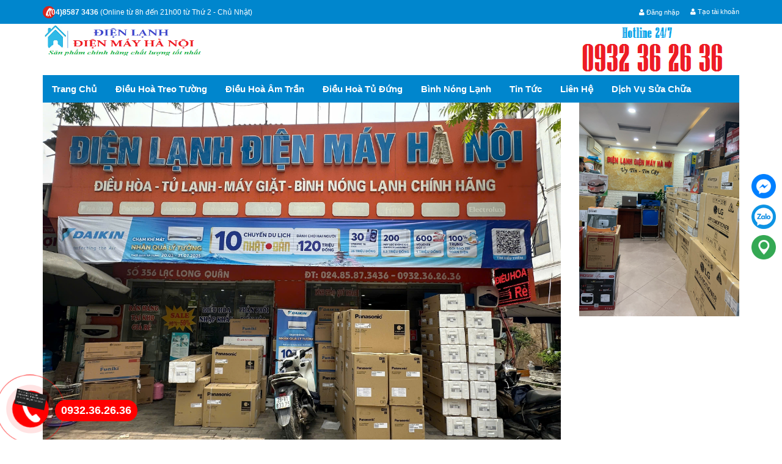

--- FILE ---
content_type: text/html; charset=UTF-8
request_url: https://dienlanhdienmayhanoi.com.vn/binh-nong-lanh-ariston-20l-blu-20-sl-moi-nhat-tiet-kiem-dien
body_size: 21809
content:
    <!DOCTYPE html>
<html xmlns="http://www.w3.org/1999/xhtml" dir="ltr" lang="en" xmlns:og="http://ogp.me/ns#" xmlns:fb="http://www.facebook.com/2008/fbml">
<head>
    <meta http-equiv="Content-Type" content="text/html; charset=utf-8" />  
    <!-- Favicon --> 
	<link rel="shortcut icon" href="https://dienlanhdienmayhanoi.com.vn/profiles/dienlanhdienmayhanoicomvn/uploads/logo/1446692574_logo_moi.icon">

    <!-- this styles only adds some repairs on idevices  -->
    <meta name="viewport" content="width=device-width, initial-scale=1, maximum-scale=1">

    <title>Bình nóng lạnh Ariston 20 Lít Blu 20 SL, Blu 20 lít mới nhất tiết kiệm điện</title>
	<meta name="description" content="Bình nóng lạnh ARISTON Blu 20 SL Ngang, bình nước nóng chính hãng ITALIA siêu bền bán giá rẻ nhất Hà Nội đầy đủ dung tích 20 lít, 15l, 30l, lắp đặt tận nơi">
	<meta name="keywords" content="Bình nóng lạnh Ariston Blu 20 SL Ngang, bình nước nóng ariston 20l ngang, BLu 20 lít, bình nóng lạnh ariston 20l ngang, Ariston Slim Blu 20 SL">
    <!--Facebook-->
	<link rel="image_src" href="https://dienlanhdienmayhanoi.com.vn/profiles/dienlanhdienmayhanoicomvn/uploads/attach/1576140492_binhnonglanharistonblù0sl.jpg" / >   
	<meta property="og:title" content="Bình nóng lạnh Ariston 20 Lít Blu 20 SL, Blu 20 lít mới nhất tiết kiệm điện"/>
	<meta property="og:description" content="Bình nóng lạnh ARISTON Blu 20 SL Ngang, bình nước nóng chính hãng ITALIA siêu bền bán giá rẻ nhất Hà Nội đầy đủ dung tích 20 lít, 15l, 30l, lắp đặt tận nơi"/>
	<meta property="og:url" content="https://dienlanhdienmayhanoi.com.vn/binh-nong-lanh-ariston-20l-blu-20-sl-moi-nhat-tiet-kiem-dien"/>
	<meta property="og:image" content="https://dienlanhdienmayhanoi.com.vn/profiles/dienlanhdienmayhanoicomvn/uploads/attach/1576140492_binhnonglanharistonblù0sl.jpg"/>
	<meta property="og:type" content="product"/>
	<meta property="og:site_name" content="Điện lạnh điện máy Hà Nội"/>    
    <!--end facebook-->
    <!-- Bootstrap -->
    <link href="https://dienlanhdienmayhanoi.com.vn/templates/t1-23/css/bootstrap.min.css" rel="stylesheet">
    <!-- Font Awesome -->
    <link href="https://dienlanhdienmayhanoi.com.vn/templates/t1-23/css/font-awesome.min.css" rel="stylesheet">
	<!-- Style -->
    <link href="https://dienlanhdienmayhanoi.com.vn/templates/t1-23/css/reset.css" rel="stylesheet">
	<link href="https://dienlanhdienmayhanoi.com.vn/templates/t1-23/css/style.css" rel="stylesheet">
    <!-- Style Responsive -->
   	<link href="https://dienlanhdienmayhanoi.com.vn/templates/t1-23/css/style-responsive.css" rel="stylesheet">
    <!-- owl Slider -->
    <link href="https://dienlanhdienmayhanoi.com.vn/templates/t1-23/css/slider.css" rel="stylesheet">
    <!-- SLIDER REVOLUTION Main Slider -->
    <link href="https://dienlanhdienmayhanoi.com.vn/templates/t1-23/css/captions.css" rel="stylesheet">
    <link href="https://dienlanhdienmayhanoi.com.vn/templates/t1-23/css/settings.css" rel="stylesheet">
    <link href="https://dienlanhdienmayhanoi.com.vn/profiles/dienlanhdienmayhanoicomvn/cache/custom.css" rel="stylesheet">
    <script type="text/javascript">
    window.language_key = 'vn';
    </script>
    <link href="https://dienlanhdienmayhanoi.com.vn/templates/t1-23/css/magnific-popup.css" rel="stylesheet">
    <!-- Load jQuery Library -->
    <script src="https://dienlanhdienmayhanoi.com.vn/templates/t1-23/js/jquery-1.11.min.js"></script>
    
    <script src="https://dienlanhdienmayhanoi.com.vn/templates/t1-23/js/owl.carousel.js"></script>
    
    
    <script src="https://dienlanhdienmayhanoi.com.vn/templates/t1-23/js/jquery.validate.js"></script>
    <script src="https://dienlanhdienmayhanoi.com.vn/templates/t1-23/js/bootstrap.min.js"></script>
    <!-- HTML5 Shim and Respond.js IE8 support of HTML5 elements and media queries -->
    <!-- WARNING: Respond.js doesn't work if you view the page via file:// -->
    <!--[if lt IE 9]>
      <script src="https://oss.maxcdn.com/libs/html5shiv/3.7.0/html5shiv.js"></script>
      <script src="https://oss.maxcdn.com/libs/respond.js/1.4.2/respond.min.js"></script>
    <![endif]-->
    <script>
	  window.fbAsyncInit = function() {
		FB.init({
		  appId      : '492554737484975',
		  xfbml      : true,
		  version    : 'v2.1'
		});
	  };
	
	  (function(d, s, id){
		 var js, fjs = d.getElementsByTagName(s)[0];
		 if (d.getElementById(id)) {return;}
		 js = d.createElement(s); js.id = id;
		 js.src = "//connect.facebook.net/en_US/sdk.js";
		 fjs.parentNode.insertBefore(js, fjs);
	   }(document, 'script', 'facebook-jssdk'));
	</script>
     <!-- Global site tag (gtag.js) - Google Analytics -->
<script async src="https://www.googletagmanager.com/gtag/js?id=UA-56080443-1"></script>
<script>
  window.dataLayer = window.dataLayer || [];
  function gtag(){dataLayer.push(arguments);}
  gtag('js', new Date());

  gtag('config', 'UA-56080443-1');
</script>

<!-- Google Tag Manager -->
<script>(function(w,d,s,l,i){w[l]=w[l]||[];w[l].push({'gtm.start':
new Date().getTime(),event:'gtm.js'});var f=d.getElementsByTagName(s)[0],
j=d.createElement(s),dl=l!='dataLayer'?'&l='+l:'';j.async=true;j.src=
'https://www.googletagmanager.com/gtm.js?id='+i+dl;f.parentNode.insertBefore(j,f);
})(window,document,'script','dataLayer','GTM-PMX77TF');</script>
<!-- End Google Tag Manager -->
     <!-- Google Tag Manager -->
<script>(function(w,d,s,l,i){w[l]=w[l]||[];w[l].push({&#39;gtm.start&#39;:
new Date().getTime(),event:&#39;gtm.js&#39;});var f=d.getElementsByTagName(s)[0],
j=d.createElement(s),dl=l!=&#39;dataLayer&#39;?&#39;&l=&#39;+l:&#39;&#39;;j.async=true;j.src=
&#39;https://www.googletagmanager.com/gtm.js?id=&#39;+i+dl;f.parentNode.insertBefore(j,f);
})(window,document,&#39;script&#39;,&#39;dataLayer&#39;,&#39;GTM-KGFGGB7&#39;);</script>
<!-- End Google Tag Manager -->
    
    <!-- Go to www.addthis.com/dashboard to customize your tools -->
	<script type="text/javascript" src="//s7.addthis.com/js/300/addthis_widget.js#pubid=ra-544b19c31951d4f1" async></script>
	
    
</head>
<body>
<!--Mungpv mã tiếp thị cho th đặt biệt-->



    <div id="st-container" class="st-container">
        <div class="st-pusher">
            <nav class="st-menu st-effect-3" id="cssmenu-st">
	<form class="search"  action="https://dienlanhdienmayhanoi.com.vn/tim-kiem.html" method="post">
        <input type="text" name="key" placeholder="Từ khóa tìm kiếm..." class="search_query">
        <span><i class="fa fa-search fa-lg"></i></span>
    </form>
    <div class="list-group panel"> 
          
                
                <a href="https://dienlanhdienmayhanoi.com.vn/" target="_self" class="list-group-item-stmenu">
                Trang chủ                </a> 
                
                <!--nếu có sub-->
								<!--end nếu có sub-->
                       
                
                <a href="https://dienlanhdienmayhanoi.com.vn/dieu-hoa-treo-tuong" target="_self" class="list-group-item-stmenu">
                Điều hoà treo tường                </a> 
                
                <!--nếu có sub-->
												    <a href="#menu_124" data-toggle="collapse" class="arrow-sub">
				          <i class="fa fa-angle-down"></i>
				    </a>
				    <div class="collapse" id="menu_124">
				    					    		<a href="https://dienlanhdienmayhanoi.com.vn/dieu-hoa-daikin" target="_self" class="list-group-item-stmenu sub">
				                <i class="fa fa-angle-right"></i>Điều hòa Daikin				            </a>
				            <!--nếu có sub-->
														<!--end nếu có sub--> 
				    					    		<a href="https://dienlanhdienmayhanoi.com.vn/dieu-hoa-panasonic" target="_self" class="list-group-item-stmenu sub">
				                <i class="fa fa-angle-right"></i>Điều hòa Panasonic				            </a>
				            <!--nếu có sub-->
														<!--end nếu có sub--> 
				    					    		<a href="https://dienlanhdienmayhanoi.com.vn/dieu-hoa-mitsubishi" target="_self" class="list-group-item-stmenu sub">
				                <i class="fa fa-angle-right"></i>Điều hòa Mitsubishi				            </a>
				            <!--nếu có sub-->
														<!--end nếu có sub--> 
				    					    		<a href="https://dienlanhdienmayhanoi.com.vn/dieu-hoa-nagakawa" target="_self" class="list-group-item-stmenu sub">
				                <i class="fa fa-angle-right"></i>Điều hòa Nagakawa				            </a>
				            <!--nếu có sub-->
														<!--end nếu có sub--> 
				    					    		<a href="https://dienlanhdienmayhanoi.com.vn/dieu-hoa-general" target="_self" class="list-group-item-stmenu sub">
				                <i class="fa fa-angle-right"></i>Điều hòa General				            </a>
				            <!--nếu có sub-->
														<!--end nếu có sub--> 
				    					    		<a href="https://dienlanhdienmayhanoi.com.vn/dieu-hoa-lg" target="_self" class="list-group-item-stmenu sub">
				                <i class="fa fa-angle-right"></i>Điều hòa LG				            </a>
				            <!--nếu có sub-->
														<!--end nếu có sub--> 
				    					    		<a href="https://dienlanhdienmayhanoi.com.vn/dieu-hoa-funiki" target="_self" class="list-group-item-stmenu sub">
				                <i class="fa fa-angle-right"></i>Điều hòa Funiki				            </a>
				            <!--nếu có sub-->
														<!--end nếu có sub--> 
				    					    		<a href="https://dienlanhdienmayhanoi.com.vn/dieu-hoa-midea" target="_self" class="list-group-item-stmenu sub">
				                <i class="fa fa-angle-right"></i>Điều hòa Midea				            </a>
				            <!--nếu có sub-->
														<!--end nếu có sub--> 
				    					    		<a href="https://dienlanhdienmayhanoi.com.vn/dieu-hoa-sumikura" target="_self" class="list-group-item-stmenu sub">
				                <i class="fa fa-angle-right"></i>Điều hòa Sumikura				            </a>
				            <!--nếu có sub-->
														<!--end nếu có sub--> 
				    					    		<a href="https://dienlanhdienmayhanoi.com.vn/dieu-hoa-casper" target="_self" class="list-group-item-stmenu sub">
				                <i class="fa fa-angle-right"></i>Điều hòa Casper				            </a>
				            <!--nếu có sub-->
														<!--end nếu có sub--> 
				    					    		<a href="https://dienlanhdienmayhanoi.com.vn/dieu-hoa-toshiba" target="_self" class="list-group-item-stmenu sub">
				                <i class="fa fa-angle-right"></i>Điều hòa Toshiba				            </a>
				            <!--nếu có sub-->
														<!--end nếu có sub--> 
				    					    		<a href="https://dienlanhdienmayhanoi.com.vn/dieu-hoa-samsung" target="_self" class="list-group-item-stmenu sub">
				                <i class="fa fa-angle-right"></i>Điều hòa SamSung				            </a>
				            <!--nếu có sub-->
														<!--end nếu có sub--> 
				    					    		<a href="https://dienlanhdienmayhanoi.com.vn/dieu-hoa-gree" target="_self" class="list-group-item-stmenu sub">
				                <i class="fa fa-angle-right"></i>Điều hòa Gree				            </a>
				            <!--nếu có sub-->
														<!--end nếu có sub--> 
				    					    </div>
								<!--end nếu có sub-->
                       
                
                <a href="https://dienlanhdienmayhanoi.com.vn/dieu-hoa-am-tran" target="_self" class="list-group-item-stmenu">
                Điều hoà Âm trần                </a> 
                
                <!--nếu có sub-->
												    <a href="#menu_146" data-toggle="collapse" class="arrow-sub">
				          <i class="fa fa-angle-down"></i>
				    </a>
				    <div class="collapse" id="menu_146">
				    					    		<a href="https://dienlanhdienmayhanoi.com.vn/dieu-hoa-am-tran-daikin" target="_self" class="list-group-item-stmenu sub">
				                <i class="fa fa-angle-right"></i>Điều hòa Âm trần Daikin				            </a>
				            <!--nếu có sub-->
														<!--end nếu có sub--> 
				    					    		<a href="https://dienlanhdienmayhanoi.com.vn/dieu-hoa-am-tran-panasonic" target="_self" class="list-group-item-stmenu sub">
				                <i class="fa fa-angle-right"></i>Điều hòa Âm trần Panasonic				            </a>
				            <!--nếu có sub-->
														<!--end nếu có sub--> 
				    					    		<a href="https://dienlanhdienmayhanoi.com.vn/dieu-hoa-am-tran" target="_self" class="list-group-item-stmenu sub">
				                <i class="fa fa-angle-right"></i>Điều hòa âm trần Mitsubishi				            </a>
				            <!--nếu có sub-->
														<!--end nếu có sub--> 
				    					    		<a href="https://dienlanhdienmayhanoi.com.vn/dieu-hoa-am-tran-sumikura" target="_self" class="list-group-item-stmenu sub">
				                <i class="fa fa-angle-right"></i>Điều hòa âm trần Sumikura				            </a>
				            <!--nếu có sub-->
														<!--end nếu có sub--> 
				    					    		<a href="https://dienlanhdienmayhanoi.com.vn/dieu-hoa-am-tran-nagakawa" target="_self" class="list-group-item-stmenu sub">
				                <i class="fa fa-angle-right"></i>Điều hòa âm trần Nagakawa				            </a>
				            <!--nếu có sub-->
														<!--end nếu có sub--> 
				    					    		<a href="https://dienlanhdienmayhanoi.com.vn/dieu-hoa-am-tran" target="_self" class="list-group-item-stmenu sub">
				                <i class="fa fa-angle-right"></i>Điều hòa âm trần Funiki				            </a>
				            <!--nếu có sub-->
														<!--end nếu có sub--> 
				    					    </div>
								<!--end nếu có sub-->
                       
                
                <a href="https://dienlanhdienmayhanoi.com.vn/dieu-hoa-tu-dung-panasonic" target="_self" class="list-group-item-stmenu">
                Điều hoà tủ đứng                </a> 
                
                <!--nếu có sub-->
												    <a href="#menu_125" data-toggle="collapse" class="arrow-sub">
				          <i class="fa fa-angle-down"></i>
				    </a>
				    <div class="collapse" id="menu_125">
				    					    		<a href="https://dienlanhdienmayhanoi.com.vn/dieu-hoa-tu-dung" target="_self" class="list-group-item-stmenu sub">
				                <i class="fa fa-angle-right"></i> Điều hòa cây Daikin				            </a>
				            <!--nếu có sub-->
														<!--end nếu có sub--> 
				    					    </div>
								<!--end nếu có sub-->
                       
                
                <a href="https://dienlanhdienmayhanoi.com.vn/binh-nong-lanh" target="_self" class="list-group-item-stmenu">
                Bình nóng lạnh                </a> 
                
                <!--nếu có sub-->
												    <a href="#menu_127" data-toggle="collapse" class="arrow-sub">
				          <i class="fa fa-angle-down"></i>
				    </a>
				    <div class="collapse" id="menu_127">
				    					    		<a href="https://dienlanhdienmayhanoi.com.vn/binh-nong-lanh-ariston" target="_self" class="list-group-item-stmenu sub">
				                <i class="fa fa-angle-right"></i>Bình nóng lạnh ARISTON				            </a>
				            <!--nếu có sub-->
														<!--end nếu có sub--> 
				    					    		<a href="https://dienlanhdienmayhanoi.com.vn/binh-nong-lanh-ferroli" target="_self" class="list-group-item-stmenu sub">
				                <i class="fa fa-angle-right"></i>Bình nóng lạnh FERROLI				            </a>
				            <!--nếu có sub-->
														<!--end nếu có sub--> 
				    					    		<a href="https://dienlanhdienmayhanoi.com.vn/binh-nong-lanh-picenza" target="_self" class="list-group-item-stmenu sub">
				                <i class="fa fa-angle-right"></i>Bình nóng lạnh PICENZA				            </a>
				            <!--nếu có sub-->
														<!--end nếu có sub--> 
				    					    		<a href="https://dienlanhdienmayhanoi.com.vn/binh-nong-lanh-kangaroo" target="_self" class="list-group-item-stmenu sub">
				                <i class="fa fa-angle-right"></i>Bình nóng lạnh KANGAROO				            </a>
				            <!--nếu có sub-->
														<!--end nếu có sub--> 
				    					    		<a href="https://dienlanhdienmayhanoi.com.vn/binh-nong-lanh-rossi" target="_self" class="list-group-item-stmenu sub">
				                <i class="fa fa-angle-right"></i>Bình nóng lạnh ROSSI				            </a>
				            <!--nếu có sub-->
														<!--end nếu có sub--> 
				    					    </div>
								<!--end nếu có sub-->
                       
                
                <a href="https://dienlanhdienmayhanoi.com.vn/tin-tuc" target="_self" class="list-group-item-stmenu">
                Tin tức                </a> 
                
                <!--nếu có sub-->
								<!--end nếu có sub-->
                       
                
                <a href="https://dienlanhdienmayhanoi.com.vn/lien-he.html" target="_self" class="list-group-item-stmenu">
                Liên hệ                </a> 
                
                <!--nếu có sub-->
								<!--end nếu có sub-->
                       
                
                <a href="https://dienlanhdienmayhanoi.com.vn/dich-vu" target="_self" class="list-group-item-stmenu">
                Dịch vụ sửa chữa                </a> 
                
                <!--nếu có sub-->
												    <a href="#menu_129" data-toggle="collapse" class="arrow-sub">
				          <i class="fa fa-angle-down"></i>
				    </a>
				    <div class="collapse" id="menu_129">
				    					    		<a href="https://dienlanhdienmayhanoi.com.vn/sua-dieu-hoa" target="_self" class="list-group-item-stmenu sub">
				                <i class="fa fa-angle-right"></i>Sửa điều hòa				            </a>
				            <!--nếu có sub-->
														<!--end nếu có sub--> 
				    					    		<a href="https://dienlanhdienmayhanoi.com.vn/sua-binh-nong-lanh" target="_self" class="list-group-item-stmenu sub">
				                <i class="fa fa-angle-right"></i>Sửa bình nóng lạnh				            </a>
				            <!--nếu có sub-->
														<!--end nếu có sub--> 
				    					    		<a href="https://dienlanhdienmayhanoi.com.vn/sua-chua-may-giat" target="_self" class="list-group-item-stmenu sub">
				                <i class="fa fa-angle-right"></i>Sửa chữa máy giặt				            </a>
				            <!--nếu có sub-->
														<!--end nếu có sub--> 
				    					    		<a href="https://dienlanhdienmayhanoi.com.vn/tin-tuc" target="_self" class="list-group-item-stmenu sub">
				                <i class="fa fa-angle-right"></i>Sửa chữa tủ lạnh				            </a>
				            <!--nếu có sub-->
														<!--end nếu có sub--> 
				    					    </div>
								<!--end nếu có sub-->
                       
             </div>
</nav><!-------Menu reponsive--->




	
            <div class="st-content"><!-- this is the wrapper for the content -->
                <div class="st-content-inner">
                    <div class="main clearfix">
                    	<!--begin top-->
                    	  
                    	<!--icon menu su dụng trong giao diện mobile-->
<div id="st-trigger-effects" class="column hidden-lg hidden-md">
	<button data-effect="st-effect-3">
	    <i class="fa fa-bars fa-lg"></i>
	</button>
</div>
<!--icon menu su dụng trong giao diện mobile-->
<section id="topheader">
    <section id="topbar">
		<div class="container">
			<div class="row">
				<!-- start col -->
				<div class="col-lg-3 col-md-3 hidden-sm hidden-xs">
                    					<div class="currency pull-left">
						<form>
                            <div class="btn-group"> 
                                <span class="btn dropdown-toggle" data-toggle="dropdown"> 
                                    <a href="#"> 
                                        <span>đ</span> 
                                        <span>Tiền tệ</span> 
                                        <i class="fa fa-angle-down"></i>
                                    </a>
                                </span>
                                
                                <!-- Show Dropdown Menu -->
                                <ul class="dropdown-menu">
                                                                        <li>
                                        <a href="https://dienlanhdienmayhanoi.com.vn/?site=global&currency=1">
                                            <span>đ Đồng</span>
                                        </a>
                                    </li>
                                                                        <li>
                                        <a href="https://dienlanhdienmayhanoi.com.vn/?site=global&currency=2">
                                            <span>&#036; US Dollar</span>
                                        </a>
                                    </li>
                                                                        <li>
                                        <a href="https://dienlanhdienmayhanoi.com.vn/?site=global&currency=3">
                                            <span>€ Euro</span>
                                        </a>
                                    </li>
                                                                        <li>
                                        <a href="https://dienlanhdienmayhanoi.com.vn/?site=global&currency=4">
                                            <span>£ Pound Sterling</span>
                                        </a>
                                    </li>
                                                                    </ul>
                            </div>
                        </form>
					</div>
				</div>
                                 
                                
                                
             <!--start popup login modal fade -->
                                
                                <div class="zoom-anim-dialog mfp-hide" id="login">
										<div class="popup-body">
                                            <h4 class="modal-title" id="myModalLabel">Đăng nhập</h4>
                                                                                               	<section class="social-login">
                                                    <p>Đăng nhập qua mạng xã hội</p>
                                                                                                            <div id="fb-login-btn"></div>
                                                        <script>
                                                        $(document).ready(function(){
                                                            var _LinkFB = 'https://dienlanhdienmayhanoi.com.vn/?site=load_ajax&type=fb_login';
                                                            $.ajax({
                                                                 method: "POST",
                                                                 url: _LinkFB,
                                                                 data: {id: "hello"}
                                                            })
                                                            .done(function( data ) {
                                                                $("#fb-login-btn").html(data);
                                                            })
                                                        })
                                                        </script>
                                                                                                                                                                <div id="gp-login-btn"></div>
                                                        <script>
                                                        $(document).ready(function(){
                                                            var _LinkGP = 'https://dienlanhdienmayhanoi.com.vn/?site=load_ajax&type=gp_login';
                                                            $.ajax({
                                                                 method: "POST",
                                                                 url: _LinkGP,
                                                                 data: {id: "hello"}
                                                            })
                                                            .done(function( data ) {
                                                                $("#gp-login-btn").html(data);
                                                            })
                                                        })
                                                        </script>
                                                                                                    </section>
                                                                                            <form action="#" method="post">
                                                <div class="reg_form_desc">
                                                    Đăng nhập qua email                                                </div>
                                                <div class="noti-error login_notify" style="display:none"></div>
                                                <input type="text" placeholder="Email đăng nhập" class="login" name="user_name" id="login_user_name">
                                                <input type="password" placeholder="Mật khẩu" class="login" name="user_pass" id="login_user_pass">
                                            <div class="block">
                                                <input type="button" class="submit_login" value="Đăng nhập" onClick="customer_login('https://dienlanhdienmayhanoi.com.vn/?site=login&view=check_login');">
                                                 <section class="regis">
                                                     <a class='regislink' href="https://dienlanhdienmayhanoi.com.vn/quen-mat-khau.html" class="lostpass">Quên mật khẩu ?</a> 
                                                    <a class='regislink' href="https://dienlanhdienmayhanoi.com.vn/dang-ky-thanh-vien.html" class="lostpass">Tạo tài khoản</a>
                                                    <a class="regislink shipping_register"  href="#news_pop_create_new_customer" id="new_customer_common"  style="display:none" id="shipping_register"></a><!--use for paging shipping method-->
                                                </section>
                                                <!--a href="#" class="lostpass">Quên mật khẩu ?</a-->
                                            </div>
                                            </form>
											<Script language="javascript">
                                            function customer_login(url)
                                            {
                                                var login_user_name=jQuery('#login_user_name').val();
                                                var login_user_pass=jQuery('#login_user_pass').val();
                                                jQuery(".login_notify").show();
                                                if(login_user_name.length=="" || login_user_pass.length==""){
                                                        jQuery(".login_notify").html('Tài khoản và mật khẩu không được bỏ trống');
                                                }else{												
                                                        jQuery(".login_notify").html('Loading..');               

                                                        jQuery.post(url, {user_name:login_user_name, user_pass: login_user_pass}).done(function( data ) {
															
                                                        if(data==1)
                                                        {
                                                        jQuery(".login_notify").html('Không tìm thấy tên đăng nhập trong hệ thống');
                                                        }
                                                        else if(data==2)
                                                        {
                                                        jQuery(".login_notify").html('Mật khẩu không đúng');             
                                                        }
                                                        else if(data==3)
                                                        {
                                                        jQuery(".login_notify").html('Tài khoản của bạn đã bị khóa');        
                                                        }
                                                        else{
                                                        //login success
                                                        jQuery(".login_notify").html('Đăng nhập thành công');
														
                                                        window.setTimeout('location.reload()', 1000);
                                                        }
                                                })
                                                }
                                            }
                                            </script>
                                                                                        
                                        </div>
                                      
                                  </div>
                                  
                                  
                                
                              
                                <script src="https://dienlanhdienmayhanoi.com.vn/templates/t1-23/js/jquery.magnific-popup.min.js"></script>
                                <!--Don't move the js file above-->
								<script>
                                $(document).ready(function() {
                                    $('.popup-with-zoom-anim').magnificPopup({
                                        type: 'inline',
                                
                                        fixedContentPos: false,
                                        fixedBgPos: true,
                                
                                        overflowY: 'auto',
                                
                                        closeBtnInside: true,
                                        preloader: false,
                                        
                                        midClick: true,
                                        removalDelay: 300,
                                        mainClass: 'my-mfp-zoom-in'
                                        ,callbacks: {
                                            close: function() {
                                                $('body').css('overflow-y','');
                                            },
                                            open: function (){
                                                $('body').css('overflow-y','scroll');
                                            }
                                        }
                                    });
                                });
                                </script>
  
                                  
                                <!--end popup login--> 
				<!-- end col -->
				<!-- start col -->
                				<div class="col-lg-9 col-md-9 col-sm-6 col-xs-12 hidden-xs hidden-sm header-right">
					<div class="welcome pull-right">
						<ul class="links pull-right">
                                                <li>
                            <a href="#login" class="btn btn-primary btn-lg popup-with-zoom-anim">
                            <i class="fa fa-user"></i>&nbsp;Đăng nhập                            </a>
                        </li> 
                                                
                        
                                                <li>                        
                            <a href="https://dienlanhdienmayhanoi.com.vn/dang-ky-thanh-vien.html">
                            <i class="fa fa-user"></i>&nbsp;Tạo tài khoản                            </a>
                        </li> 
                                                                    
                  			
                		</ul>
					</div>
                    <ul class="hidden-sm hidden-xs links pull-right">
                        <li>
                            <a href="https://dienlanhdienmayhanoi.com.vn/yeu-thich.html">
                                <i class="fa fa-heart"></i>&nbsp;Yêu thích(0)
                            </a>
                        </li>                         
                                
                       
                        <li>
                            <a href="https://dienlanhdienmayhanoi.com.vn/gio-hang-cua-toi.html">
                                <i class="fa fa-shopping-cart"></i>&nbsp;Giỏ hàng(0)
                            </a>
                        </li>
                        
                    </ul>
				</div>
                				<!-- end col -->
				<!-- start col -->
				<div class="show-mobile hidden-lg hidden-md pull-right">
					<!-- start quick-user -->
                    					<div class="quick-user pull-left">
                		<div class="quickaccess-toggle"> 
                			<i class="fa fa-user"></i>
                		</div>
                		<div class="inner-toggle">
                  			<div>
                    			<ul class="links pull-right">
                      				                                             <li>
                                             <a href="#login" class="popup-with-zoom-anim">
                                            <i class="fa fa-user"></i>&nbsp;Đăng nhập                                              </a>
                                            </li> 
                                                             			
                                       
                                                                                            <li>
                                           
                                                <a href="https://dienlanhdienmayhanoi.com.vn/dang-ky-thanh-vien.html">
                                                        <i class="fa fa-user"></i>&nbsp;Tạo tài khoản                                                </a>
                                                </li> 
                                                                                          
                                             
                    			</ul>
                  			</div>
                		</div>
              		</div>
                                  		<!-- end quick-user -->
              		<!-- start quick-access -->
					<div class="quick-access pull-left">
                		<div class="quickaccess-toggle"> 
                			<i class="fa fa-navicon"></i> 
                		</div>
               			<div class="inner-toggle">
	                    	<ul class="links pull-left">
                                <li>
                			<a href="https://dienlanhdienmayhanoi.com.vn/yeu-thich.html">
        	            		<i class="fa fa-heart"></i>&nbsp;Yêu thích(0)
		                    </a>
                		</li>                         
                                
		                <li>
                			<a href="https://dienlanhdienmayhanoi.com.vn/trang-thanh-vien.html">
		                    	<i class="fa fa-user"></i>&nbsp;Quản lý tài khoản		                    </a>
                		</li>
                                        		<li>
                			<a href="https://dienlanhdienmayhanoi.com.vn/gio-hang-cua-toi.html">
								<i class="fa fa-shopping-cart"></i>&nbsp;Giỏ hàng		                    </a>
                		</li>
                		
                  			</ul>
                		</div>
              		</div>
					<!-- end quick-access -->
              		<!-- start quick-access -->
					<div class="quick-access pull-left">
                                  		</div>
					<!-- end quick-access -->
					<!-- start quick-access -->
					<div class="quick-access pull-left">
                		<div class="quickaccess-toggle"> 
                			<i class="fa fa-cny"></i> 
                		</div>
               			<div class="inner-toggle">
	                    	<ul class="links pull-left">
                                                                   <li>
                                        <a href="https://dienlanhdienmayhanoi.com.vn/?site=global&currency=1">
                                            <span>đ Đồng</span>
                                        </a>
                                    </li>
                                                                     <li>
                                        <a href="https://dienlanhdienmayhanoi.com.vn/?site=global&currency=2">
                                            <span>&#036; US Dollar</span>
                                        </a>
                                    </li>
                                                                     <li>
                                        <a href="https://dienlanhdienmayhanoi.com.vn/?site=global&currency=3">
                                            <span>€ Euro</span>
                                        </a>
                                    </li>
                                                                     <li>
                                        <a href="https://dienlanhdienmayhanoi.com.vn/?site=global&currency=4">
                                            <span>£ Pound Sterling</span>
                                        </a>
                                    </li>
                                                   			</ul>
                		</div>
              		</div>
              		<!-- end quick-access -->
				</div>
				<!-- end col -->
			</div>
		</div>
	</section>
</section>				  
                                     
                            <section class="row-section top-html " style='  '><div class="container"><!-- Google Tag Manager (noscript) -->
<noscript><iframe src="https://www.googletagmanager.com/ns.html?id=GTM-PMX77TF"
height="0" width="0" style="display:none;visibility:hidden"></iframe></noscript>
<!-- End Google Tag Manager (noscript) --></div></section>    <section class="row-section top-html top-html top-html " style='  '><div class="container"><div class="row"><div class="col-lg-4 col-md-4 col-sm-12 col-xs-12"><div class="hotline-info"><strong class="font14">(04)8587 3436</strong> (Online từ 8h đến 21h00 từ Thứ 2 - Chủ Nhật)</div>
</div><div class="col-lg-4 col-md-4 col-sm-12 col-xs-12"></div><div class="col-lg-4 col-md-4 col-sm-12 col-xs-12"><div class="like-fange">
<div class="fb-like" data-href="https://www.facebook.com/dienlanhdienmayhanoicomvn-738040362943456/timeline/" data-layout="button_count" data-action="like" data-show-faces="true" data-share="true"></div></div>
</div></div></div></section>    <section class="row-section top-logo top-html " style='  '><div class="container"><div class="row"><div class="col-lg-3 col-md-3 col-sm-12 col-xs-12"><h2 class="logo">
    <a title="" href="https://dienlanhdienmayhanoi.com.vn">
        <img alt="" style="max-width: 100%; max-height:100%" src="https://dienlanhdienmayhanoi.com.vn/profiles/dienlanhdienmayhanoicomvn/uploads/attach/1446219053_lo-go-baner.png"/>
    </a>     
</h2>
</div><div class="col-lg-6 col-md-6 col-sm-12 col-xs-12"></div><div class="col-lg-3 col-md-3 col-sm-12 col-xs-12"><img alt="" src="https://dienlanhdienmayhanoi.com.vn/profiles/dienlanhdienmayhanoicomvn/uploads/attach/post/images/hotline(1).png" style="width: 239px; height: 82px;" /></div></div></div></section>    <section class="row-section top-menu " style='  '><div class="container">		<div class="hidden-sm hidden-xs">
      <nav id="nav">
        <ul class="nav navbar-nav">
                    		                	<li><a level='1' href="https://dienlanhdienmayhanoi.com.vn/" target="_self">Trang chủ</a></li>
               	                    		                	<li class="dropdown"><a level='1' href="https://dienlanhdienmayhanoi.com.vn/dieu-hoa-treo-tuong" target="_self" class="dropdown-toggle" data-toggle="">Điều hoà treo tường                  		
                    </a>
                    	<ul class="dropdown-menu">
                        	                            	                            		<li><a href="https://dienlanhdienmayhanoi.com.vn/dieu-hoa-daikin" target="_self">Điều hòa Daikin</a></li>
                                                                                        	                            		<li><a href="https://dienlanhdienmayhanoi.com.vn/dieu-hoa-panasonic" target="_self">Điều hòa Panasonic</a></li>
                                                                                        	                            		<li><a href="https://dienlanhdienmayhanoi.com.vn/dieu-hoa-mitsubishi" target="_self">Điều hòa Mitsubishi</a></li>
                                                                                        	                            		<li><a href="https://dienlanhdienmayhanoi.com.vn/dieu-hoa-nagakawa" target="_self">Điều hòa Nagakawa</a></li>
                                                                                        	                            		<li><a href="https://dienlanhdienmayhanoi.com.vn/dieu-hoa-general" target="_self">Điều hòa General</a></li>
                                                                                        	                            		<li><a href="https://dienlanhdienmayhanoi.com.vn/dieu-hoa-lg" target="_self">Điều hòa LG</a></li>
                                                                                        	                            		<li><a href="https://dienlanhdienmayhanoi.com.vn/dieu-hoa-funiki" target="_self">Điều hòa Funiki</a></li>
                                                                                        	                            		<li><a href="https://dienlanhdienmayhanoi.com.vn/dieu-hoa-midea" target="_self">Điều hòa Midea</a></li>
                                                                                        	                            		<li><a href="https://dienlanhdienmayhanoi.com.vn/dieu-hoa-sumikura" target="_self">Điều hòa Sumikura</a></li>
                                                                                        	                            		<li><a href="https://dienlanhdienmayhanoi.com.vn/dieu-hoa-casper" target="_self">Điều hòa Casper</a></li>
                                                                                        	                            		<li><a href="https://dienlanhdienmayhanoi.com.vn/dieu-hoa-toshiba" target="_self">Điều hòa Toshiba</a></li>
                                                                                        	                            		<li><a href="https://dienlanhdienmayhanoi.com.vn/dieu-hoa-samsung" target="_self">Điều hòa SamSung</a></li>
                                                                                        	                            		<li><a href="https://dienlanhdienmayhanoi.com.vn/dieu-hoa-gree" target="_self">Điều hòa Gree</a></li>
                                                                                    </ul>
                    	
                    </li>
                                    		                	<li class="dropdown"><a level='1' href="https://dienlanhdienmayhanoi.com.vn/dieu-hoa-am-tran" target="_self" class="dropdown-toggle" data-toggle="">Điều hoà Âm trần                  		
                    </a>
                    	<ul class="dropdown-menu">
                        	                            	                            		<li><a href="https://dienlanhdienmayhanoi.com.vn/dieu-hoa-am-tran-daikin" target="_self">Điều hòa Âm trần Daikin</a></li>
                                                                                        	                            		<li><a href="https://dienlanhdienmayhanoi.com.vn/dieu-hoa-am-tran-panasonic" target="_self">Điều hòa Âm trần Panasonic</a></li>
                                                                                        	                            		<li><a href="https://dienlanhdienmayhanoi.com.vn/dieu-hoa-am-tran" target="_self">Điều hòa âm trần Mitsubishi</a></li>
                                                                                        	                            		<li><a href="https://dienlanhdienmayhanoi.com.vn/dieu-hoa-am-tran-sumikura" target="_self">Điều hòa âm trần Sumikura</a></li>
                                                                                        	                            		<li><a href="https://dienlanhdienmayhanoi.com.vn/dieu-hoa-am-tran-nagakawa" target="_self">Điều hòa âm trần Nagakawa</a></li>
                                                                                        	                            		<li><a href="https://dienlanhdienmayhanoi.com.vn/dieu-hoa-am-tran" target="_self">Điều hòa âm trần Funiki</a></li>
                                                                                    </ul>
                    	
                    </li>
                                    		                	<li class="dropdown"><a level='1' href="https://dienlanhdienmayhanoi.com.vn/dieu-hoa-tu-dung-panasonic" target="_self" class="dropdown-toggle" data-toggle="">Điều hoà tủ đứng                  		
                    </a>
                    	<ul class="dropdown-menu">
                        	                            	                            		<li><a href="https://dienlanhdienmayhanoi.com.vn/dieu-hoa-tu-dung" target="_self"> Điều hòa cây Daikin</a></li>
                                                                                    </ul>
                    	
                    </li>
                                    		                	<li class="dropdown"><a level='1' href="https://dienlanhdienmayhanoi.com.vn/binh-nong-lanh" target="_self" class="dropdown-toggle" data-toggle="">Bình nóng lạnh                  		
                    </a>
                    	<ul class="dropdown-menu">
                        	                            	                            		<li><a href="https://dienlanhdienmayhanoi.com.vn/binh-nong-lanh-ariston" target="_self">Bình nóng lạnh ARISTON</a></li>
                                                                                        	                            		<li><a href="https://dienlanhdienmayhanoi.com.vn/binh-nong-lanh-ferroli" target="_self">Bình nóng lạnh FERROLI</a></li>
                                                                                        	                            		<li><a href="https://dienlanhdienmayhanoi.com.vn/binh-nong-lanh-picenza" target="_self">Bình nóng lạnh PICENZA</a></li>
                                                                                        	                            		<li><a href="https://dienlanhdienmayhanoi.com.vn/binh-nong-lanh-kangaroo" target="_self">Bình nóng lạnh KANGAROO</a></li>
                                                                                        	                            		<li><a href="https://dienlanhdienmayhanoi.com.vn/binh-nong-lanh-rossi" target="_self">Bình nóng lạnh ROSSI</a></li>
                                                                                    </ul>
                    	
                    </li>
                                    		                	<li><a level='1' href="https://dienlanhdienmayhanoi.com.vn/tin-tuc" target="_self">Tin tức</a></li>
               	                    		                	<li><a level='1' href="https://dienlanhdienmayhanoi.com.vn/lien-he.html" target="_self">Liên hệ</a></li>
               	                    		                	<li class="dropdown"><a level='1' href="https://dienlanhdienmayhanoi.com.vn/dich-vu" target="_self" class="dropdown-toggle" data-toggle="">Dịch vụ sửa chữa                  		
                    </a>
                    	<ul class="dropdown-menu">
                        	                            	                            		<li><a href="https://dienlanhdienmayhanoi.com.vn/sua-dieu-hoa" target="_self">Sửa điều hòa</a></li>
                                                                                        	                            		<li><a href="https://dienlanhdienmayhanoi.com.vn/sua-binh-nong-lanh" target="_self">Sửa bình nóng lạnh</a></li>
                                                                                        	                            		<li><a href="https://dienlanhdienmayhanoi.com.vn/sua-chua-may-giat" target="_self">Sửa chữa máy giặt</a></li>
                                                                                        	                            		<li><a href="https://dienlanhdienmayhanoi.com.vn/tin-tuc" target="_self">Sửa chữa tủ lạnh</a></li>
                                                                                    </ul>
                    	
                    </li>
                                    
        </ul>
      </nav>
    </div>
    
<script>
	$(document).ready(function(){
		var url=document.URL;
		$("a[href='"+url+"'][level='"+1+"']").addClass('active');
	});	
</script>

</div></section>    <section class="row-section top-slideshow top-slideshow " style='  '><div class="container"><div class="row"><div class="col-lg-9 col-md-9 col-sm-12 col-xs-12"><!-----Slider------>
				
	   
        <div id="myCarousel_1223631768900788" class="carousel slide" data-ride="carousel">
          <!-- Indicators -->
          <!--ol class="carousel-indicators">
                                          		<li data-target="#myCarousel_1223631768900788" data-slide-to="0" class="active"></li>
                                                           	 <li data-target="#myCarousel_1223631768900788" data-slide-to="1"></li>
                                                           	 <li data-target="#myCarousel_1223631768900788" data-slide-to="2"></li>
                                             </ol-->
          <div class="carousel-inner">
                    	            	                    <div class="item active">
                    <a href="">	
                      <img src="https://dienlanhdienmayhanoi.com.vn/profiles/dienlanhdienmayhanoicomvn/uploads/attach/1746239241_z6563589637742c2546dã3b250450aa.jpg" alt="">
                    </a>
                    </div>
                                                        	                	<div class="item">
                	<a href="">
	                  <img src="https://dienlanhdienmayhanoi.com.vn/profiles/dienlanhdienmayhanoicomvn/uploads/attach/1746239241_z6563589715986c52àêc3e072cẹae.jpg" alt="">
	                </a>
	                </div>	
                                                        	                	<div class="item">
                	<a href="">
	                  <img src="https://dienlanhdienmayhanoi.com.vn/profiles/dienlanhdienmayhanoicomvn/uploads/attach/1746240185_z27643610371654f4c467250êdad3e8.jpg" alt="">
	                </a>
	                </div>	
                                                        
          </div>
          <a class="left carousel-control" href="#myCarousel_1223631768900788" role="button" data-slide="prev">
          	<img src="https://dienlanhdienmayhanoi.com.vn/templates/t1-23/assests/slider/left.png">          	
          </a>
          <a class="right carousel-control" href="#myCarousel_1223631768900788" role="button" data-slide="next">
          	<img src="https://dienlanhdienmayhanoi.com.vn/templates/t1-23/assests/slider/right.png">
          </a>
        </div><!-- /.carousel -->
	              
	
<script>
	//script de chạy slide
	$(document).ready(function() {
	  var owl = $("#slide_1223631768900788");
	  owl.owlCarousel({
		  items : 4,//man hinh rong
		  itemsDesktop : [1000,4],//desktop
		  itemsDesktopSmall : [900,3],//table ngang
		  itemsTablet: [600,2],//
		  itemsMobile : false
	});
	// Custom Navigation Events
	$(".next_1223631768900788").click(function(){
		owl.trigger('owl.next');
	  })
	  $(".prev_1223631768900788").click(function(){
		owl.trigger('owl.prev');
	  })		 
	});
</script></div><div class="col-lg-3 col-md-3 col-sm-12 col-xs-12"><!-----Slider------>
				
	   
        <div id="myCarousel_1034511768900788" class="carousel slide" data-ride="carousel">
          <!-- Indicators -->
          <!--ol class="carousel-indicators">
                                          		<li data-target="#myCarousel_1034511768900788" data-slide-to="0" class="active"></li>
                                             </ol-->
          <div class="carousel-inner">
                    	            	                    <div class="item active">
                    <a href="">	
                      <img src="https://dienlanhdienmayhanoi.com.vn/profiles/dienlanhdienmayhanoicomvn/uploads/attach/1733186936_z2764379726916a9589bbb6êà8ă00.jpg" alt="">
                    </a>
                    </div>
                                                        
          </div>
          <a class="left carousel-control" href="#myCarousel_1034511768900788" role="button" data-slide="prev">
          	<img src="https://dienlanhdienmayhanoi.com.vn/templates/t1-23/assests/slider/left.png">          	
          </a>
          <a class="right carousel-control" href="#myCarousel_1034511768900788" role="button" data-slide="next">
          	<img src="https://dienlanhdienmayhanoi.com.vn/templates/t1-23/assests/slider/right.png">
          </a>
        </div><!-- /.carousel -->
	              
	
<script>
	//script de chạy slide
	$(document).ready(function() {
	  var owl = $("#slide_1034511768900788");
	  owl.owlCarousel({
		  items : 4,//man hinh rong
		  itemsDesktop : [1000,4],//desktop
		  itemsDesktopSmall : [900,3],//table ngang
		  itemsTablet: [600,2],//
		  itemsMobile : false
	});
	// Custom Navigation Events
	$(".next_1034511768900788").click(function(){
		owl.trigger('owl.next');
	  })
	  $(".prev_1034511768900788").click(function(){
		owl.trigger('owl.prev');
	  })		 
	});
</script></div></div></div></section>                                  
                               
                    	<!--end top--> 	
                        <div class="main-wrap">                        	
                        	<section class="row_section" style='  '><div class="container"><div class="row"><div class="col-lg-3 col-md-3 col-sm-12 col-xs-12"><div>
<section class="box-category-menu">
            	<div class="heading">
					<span><i class="fa fa-th-list"></i>Danh mục sản phẩm</span>
				</div>
                <ul class="list_category ">
                
                                	        			            			            			
            			<li>
	                        <a href="https://dienlanhdienmayhanoi.com.vn/dieu-hoa-panasonic" title="">
	                            <i class="fa fa-angle-right"></i> Điều hòa Panasonic	                        </a>
	                        <div class="box_megam box_megam_1">
	                            <div class="block_menu">
	                                <ul class="list_mega_menu">
	                                	                        							                                    <li>
		                                        <a href="https://dienlanhdienmayhanoi.com.vn/panasonic-9000btu" title=""><i class="fa fa-angle-right"></i> Panasonic 9000btu</a>
		                                    </li>
		                                    		                                                         							                                    <li>
		                                        <a href="https://dienlanhdienmayhanoi.com.vn/panasonic-12000btu" title=""><i class="fa fa-angle-right"></i> Panasonic 12000btu</a>
		                                    </li>
		                                    		                                                         							                                    <li>
		                                        <a href="https://dienlanhdienmayhanoi.com.vn/panasonic-18000btu" title=""><i class="fa fa-angle-right"></i> Panasonic 18000btu</a>
		                                    </li>
		                                    		                                                         							                                    <li>
		                                        <a href="https://dienlanhdienmayhanoi.com.vn/panasonic-24000btu" title=""><i class="fa fa-angle-right"></i> Panasonic 24000btu</a>
		                                    </li>
		                                    		                                 	                                </ul>
	                            </div>
	                            
	                         </div>
	                    </li>
            			
            			            			            		            			            			
            			<li>
	                        <a href="https://dienlanhdienmayhanoi.com.vn/dieu-hoa-daikin" title="">
	                            <i class="fa fa-angle-right"></i> Điều hòa Daikin	                        </a>
	                        <div class="box_megam box_megam_2">
	                            <div class="block_menu">
	                                <ul class="list_mega_menu">
	                                	                        							                                    <li>
		                                        <a href="https://dienlanhdienmayhanoi.com.vn/daikin-9000btu" title=""><i class="fa fa-angle-right"></i> Daikin 9000btu</a>
		                                    </li>
		                                    		                                                         							                                    <li>
		                                        <a href="https://dienlanhdienmayhanoi.com.vn/daikin-12000btu" title=""><i class="fa fa-angle-right"></i> Daikin 12000btu</a>
		                                    </li>
		                                    		                                                         							                                    <li>
		                                        <a href="https://dienlanhdienmayhanoi.com.vn/daikin-18000btu" title=""><i class="fa fa-angle-right"></i> Daikin 18000btu</a>
		                                    </li>
		                                    		                                 	                                </ul>
	                            </div>
	                            
	                         </div>
	                    </li>
            			
            			            			            		            			            			
            			<li>
	                        <a href="https://dienlanhdienmayhanoi.com.vn/binh-nong-lanh-picenza" title="">
	                            <i class="fa fa-angle-right"></i> Bình Nóng Lạnh PICENZA	                        </a>	                       
	                    </li>
            			
            			            			            		            			            			
            			<li>
	                        <a href="https://dienlanhdienmayhanoi.com.vn/binh-nong-lanh-ferroli" title="">
	                            <i class="fa fa-angle-right"></i> Bình Nóng Lạnh FERROLI	                        </a>	                       
	                    </li>
            			
            			            			            		            			            			
            			<li>
	                        <a href="https://dienlanhdienmayhanoi.com.vn/binh-nong-lanh-ariston" title="">
	                            <i class="fa fa-angle-right"></i> Bình Nóng Lạnh ARISTON	                        </a>	                       
	                    </li>
            			
            			            			            		            			            			
            			<li>
	                        <a href="https://dienlanhdienmayhanoi.com.vn/dieu-hoa-casper" title="">
	                            <i class="fa fa-angle-right"></i> Điều hòa Casper	                        </a>
	                        <div class="box_megam box_megam_6">
	                            <div class="block_menu">
	                                <ul class="list_mega_menu">
	                                	                        							                                    <li>
		                                        <a href="https://dienlanhdienmayhanoi.com.vn/casper-9000btu" title=""><i class="fa fa-angle-right"></i> Casper 9000btu</a>
		                                    </li>
		                                    		                                                         							                                    <li>
		                                        <a href="https://dienlanhdienmayhanoi.com.vn/casper-12000btu" title=""><i class="fa fa-angle-right"></i> Casper 12000btu</a>
		                                    </li>
		                                    		                                                         							                                    <li>
		                                        <a href="https://dienlanhdienmayhanoi.com.vn/casper-18000btu" title=""><i class="fa fa-angle-right"></i> Casper 18000btu</a>
		                                    </li>
		                                    		                                                         							                                    <li>
		                                        <a href="https://dienlanhdienmayhanoi.com.vn/casper-24.000-btu" title=""><i class="fa fa-angle-right"></i> Casper 24.000 BTU</a>
		                                    </li>
		                                    		                                 	                                </ul>
	                            </div>
	                            
	                         </div>
	                    </li>
            			
            			            			            		            			            			
            			<li>
	                        <a href="https://dienlanhdienmayhanoi.com.vn/dieu-hoa-funiki" title="">
	                            <i class="fa fa-angle-right"></i> Điều hòa Funiki	                        </a>
	                        <div class="box_megam box_megam_7">
	                            <div class="block_menu">
	                                <ul class="list_mega_menu">
	                                	                        							                                    <li>
		                                        <a href="https://dienlanhdienmayhanoi.com.vn/funiki-9000btu" title=""><i class="fa fa-angle-right"></i> Funiki 9000btu</a>
		                                    </li>
		                                    		                                                         							                                    <li>
		                                        <a href="https://dienlanhdienmayhanoi.com.vn/funiki-12000btu" title=""><i class="fa fa-angle-right"></i> Funiki 12000btu</a>
		                                    </li>
		                                    		                                                         							                                    <li>
		                                        <a href="https://dienlanhdienmayhanoi.com.vn/funiki-18000btu" title=""><i class="fa fa-angle-right"></i> Funiki 18000btu</a>
		                                    </li>
		                                    		                                                         							                                    <li>
		                                        <a href="https://dienlanhdienmayhanoi.com.vn/funiki-24000btu" title=""><i class="fa fa-angle-right"></i> Funiki 24000btu</a>
		                                    </li>
		                                    		                                 	                                </ul>
	                            </div>
	                            
	                         </div>
	                    </li>
            			
            			            			            		            	                
                
                
                    
        			
   			 	</ul>
            
</section>









</div><div><div class="header-right"> 
    <form class="search" action="https://dienlanhdienmayhanoi.com.vn/tim-kiem.html" method="post">
        <input type="text" name="key" placeholder="Từ khóa tìm kiếm..." class="search_query">
        <span><i class="fa fa-search fa-lg"></i></span>
    </form>
</div>

</div><div><!-----Slider------>

<script>
	//script de chạy slide
	$(document).ready(function() {
	  var owl = $("#slide_2892531768900788");
	  owl.owlCarousel({
		  items : 3,//man hinh rong
		  itemsDesktop : [1000,4],//desktop
		  itemsDesktopSmall : [900,3],//table ngang
		  itemsTablet: [600,2],//
		  itemsMobile : false
	});
	// Custom Navigation Events
	$(".next_2892531768900788").click(function(){
		owl.trigger('owl.next');
	  })
	  $(".prev_2892531768900788").click(function(){
		owl.trigger('owl.prev');
	  })		 
	});
</script></div><div><!--$css_item,$box_width,$position,$num_item_row -->
		<!-- Product silder -->
    <Script language="javascript">
    $(document).ready(function() {
		var owl611801768900788 = $('#typical-products-611801768900788');
			owl611801768900788.owlCarousel({
				items : 1, 
			  itemsDesktop : [1024,1], 
			  itemsDesktopSmall : [960,3],
			  itemsTablet: [640,2],
			});
			$("#next611801768900788").click(function(){
				owl611801768900788.trigger('owl.next');
			  })
			  $("#prev611801768900788").click(function(){
				
				owl611801768900788.trigger('owl.prev');
			  })		 
	});	
    
    </script>
    
	
	
	
	
	
	<!-- Product silder -->
    <section id="typical" class="box-category">
      <div class="heading"> 
      	
        	<span>Sản phẩm bán chạy</span>
		            
       </div>
            <div class="main">                               
        <div id="typical-products-611801768900788" class="owl-carousel typical-products"> 
                     
            <!-- 1 -->
            
            <div class="item col36">
                <!--item -->
					        		  					        
					        <div class="product">
		                      <div class="image">
		                        <div class="img-overflow">
		                           <a href="https://dienlanhdienmayhanoi.com.vn/binh-nong-lanh-rossi-20-lit-ngang-rrs20sl-moi-tiet-kiem-dien" title="Bình nóng lạnh Rossi 20 lít ngang RRS20SL mới tiết kiệm điện">
		                                <img src="https://dienlanhdienmayhanoi.com.vn/image.php?width=0&amp;height=0&amp;cropratio=&amp;image=https://dienlanhdienmayhanoi.com.vn/profiles/dienlanhdienmayhanoicomvn/uploads/attach/1634778673_binh-nong-lanh-rossi-rubis-ngang.jpg" alt=""> 
		                            </a>
		                          	<div class="ImageOverlay"></div>
		                        </div>
		                        <!--span class="product-label-special-left label">NEW</span-->
                                                                <span class="product-label-special-right label"><small>-25%</small></span>
                                 
		                      </div>
		                        <div class="des-product">
		                            <a href="https://dienlanhdienmayhanoi.com.vn/binh-nong-lanh-rossi-20-lit-ngang-rrs20sl-moi-tiet-kiem-dien" title="Bình nóng lạnh Rossi 20 lít ngang RRS20SL mới tiết kiệm điện" class="trans-hover">
		                                <h3 class="trans-hover">Bình nóng lạnh Rossi 20 lít ngang RRS20SL mới tiết kiệm điện</h3>
		                            </a>
		                            <div class="price"> 
		                            									            											    <span class="price-old">2.700.000đ</span>    
											    <span class="price-new">2.050.000đ</span>
																												        </div>
		                            <ul class="function">
					          							            						                <li>
					                   <a href="https://dienlanhdienmayhanoi.com.vn/?site=cart&act=order&sub=update_cart&item=568&key=addfmodule" title="Mua sản phẩm này">
					                        <button type="button" class="btn btnitem">
					                            <i class="fa fa-shopping-cart"></i>
					                        </button>
					                    </a>
					                </li>
					                					                					                					                					                <li>
					                   <a href="https://dienlanhdienmayhanoi.com.vn/?site=compare&act=add&id=568" title="">
					                        <button type="button" class="btn btnitem">
					                            <i class="fa fa-exchange"></i>
					                        </button>
					                    </a>
					                </li>
					                					            </ul>
		                        </div>
							</div>
					        
					        
					        
					        
					        <!--item -->
            </div>
            <!-- 2 -->
            
                     
            <!-- 1 -->
            
            <div class="item col36">
                <!--item -->
					        		  					        
					        <div class="product">
		                      <div class="image">
		                        <div class="img-overflow">
		                           <a href="https://dienlanhdienmayhanoi.com.vn/binh-nuoc-nong-lanh-rossi-30l-vuong-rrs30sq-moi-tiet-kiem-dien" title="Bình nước nóng lạnh Rossi 30L Vuông RRS30SQ mới tiết kiệm điện">
		                                <img src="https://dienlanhdienmayhanoi.com.vn/image.php?width=0&amp;height=0&amp;cropratio=&amp;image=https://dienlanhdienmayhanoi.com.vn/profiles/dienlanhdienmayhanoicomvn/uploads/attach/1634369139_binh-nong-lanh-rossi-rubis-30l-r.jpg" alt=""> 
		                            </a>
		                          	<div class="ImageOverlay"></div>
		                        </div>
		                        <!--span class="product-label-special-left label">NEW</span-->
                                                                <span class="product-label-special-right label"><small>-36%</small></span>
                                 
		                      </div>
		                        <div class="des-product">
		                            <a href="https://dienlanhdienmayhanoi.com.vn/binh-nuoc-nong-lanh-rossi-30l-vuong-rrs30sq-moi-tiet-kiem-dien" title="Bình nước nóng lạnh Rossi 30L Vuông RRS30SQ mới tiết kiệm điện" class="trans-hover">
		                                <h3 class="trans-hover">Bình nước nóng lạnh Rossi 30L Vuông RRS30SQ mới tiết kiệm điện</h3>
		                            </a>
		                            <div class="price"> 
		                            									            											    <span class="price-old">2.550.000đ</span>    
											    <span class="price-new">1.650.000đ</span>
																												        </div>
		                            <ul class="function">
					          							            						                <li>
					                   <a href="https://dienlanhdienmayhanoi.com.vn/?site=cart&act=order&sub=update_cart&item=566&key=addfmodule" title="Mua sản phẩm này">
					                        <button type="button" class="btn btnitem">
					                            <i class="fa fa-shopping-cart"></i>
					                        </button>
					                    </a>
					                </li>
					                					                					                					                					                <li>
					                   <a href="https://dienlanhdienmayhanoi.com.vn/?site=compare&act=add&id=566" title="">
					                        <button type="button" class="btn btnitem">
					                            <i class="fa fa-exchange"></i>
					                        </button>
					                    </a>
					                </li>
					                					            </ul>
		                        </div>
							</div>
					        
					        
					        
					        
					        <!--item -->
            </div>
            <!-- 2 -->
            
                     
            <!-- 1 -->
            
            <div class="item col36">
                <!--item -->
					        		  					        
					        <div class="product">
		                      <div class="image">
		                        <div class="img-overflow">
		                           <a href="https://dienlanhdienmayhanoi.com.vn/binh-nong-lanh-rossi-15-lit-vuong-rrs15sq" title="Bình nóng lạnh Rossi 15 lít vuông RRS15SQ">
		                                <img src="https://dienlanhdienmayhanoi.com.vn/image.php?width=0&amp;height=0&amp;cropratio=&amp;image=https://dienlanhdienmayhanoi.com.vn/profiles/dienlanhdienmayhanoicomvn/uploads/attach/1634367530_binh-nong-lanh-rossi-rubis-15l-r.jpg" alt=""> 
		                            </a>
		                          	<div class="ImageOverlay"></div>
		                        </div>
		                        <!--span class="product-label-special-left label">NEW</span-->
                                                                <span class="product-label-special-right label"><small>-37%</small></span>
                                 
		                      </div>
		                        <div class="des-product">
		                            <a href="https://dienlanhdienmayhanoi.com.vn/binh-nong-lanh-rossi-15-lit-vuong-rrs15sq" title="Bình nóng lạnh Rossi 15 lít vuông RRS15SQ" class="trans-hover">
		                                <h3 class="trans-hover">Bình nóng lạnh Rossi 15 lít vuông RRS15SQ</h3>
		                            </a>
		                            <div class="price"> 
		                            									            											    <span class="price-old">2.300.000đ</span>    
											    <span class="price-new">1.450.000đ</span>
																												        </div>
		                            <ul class="function">
					          							            						                <li>
					                   <a href="https://dienlanhdienmayhanoi.com.vn/?site=cart&act=order&sub=update_cart&item=565&key=addfmodule" title="Mua sản phẩm này">
					                        <button type="button" class="btn btnitem">
					                            <i class="fa fa-shopping-cart"></i>
					                        </button>
					                    </a>
					                </li>
					                					                					                					                					                <li>
					                   <a href="https://dienlanhdienmayhanoi.com.vn/?site=compare&act=add&id=565" title="">
					                        <button type="button" class="btn btnitem">
					                            <i class="fa fa-exchange"></i>
					                        </button>
					                    </a>
					                </li>
					                					            </ul>
		                        </div>
							</div>
					        
					        
					        
					        
					        <!--item -->
            </div>
            <!-- 2 -->
            
                     
            <!-- 1 -->
            
            <div class="item col36">
                <!--item -->
					        		  					        
					        <div class="product">
		                      <div class="image">
		                        <div class="img-overflow">
		                           <a href="https://dienlanhdienmayhanoi.com.vn/binh-nong-lanh-ariston-30-lit-andris2-30rs-cao-cap-2-den-bao" title="Bình nóng lạnh Ariston 30 lít ANDRIS2 30RS  cao cấp 2 đèn báo">
		                                <img src="https://dienlanhdienmayhanoi.com.vn/image.php?width=0&amp;height=0&amp;cropratio=&amp;image=https://dienlanhdienmayhanoi.com.vn/profiles/dienlanhdienmayhanoicomvn/uploads/attach/1542341355_binhnonglanharistonrs230rs.jpg" alt=""> 
		                            </a>
		                          	<div class="ImageOverlay"></div>
		                        </div>
		                        <!--span class="product-label-special-left label">NEW</span-->
                                                                <span class="product-label-special-right label"><small>-22%</small></span>
                                 
		                      </div>
		                        <div class="des-product">
		                            <a href="https://dienlanhdienmayhanoi.com.vn/binh-nong-lanh-ariston-30-lit-andris2-30rs-cao-cap-2-den-bao" title="Bình nóng lạnh Ariston 30 lít ANDRIS2 30RS  cao cấp 2 đèn báo" class="trans-hover">
		                                <h3 class="trans-hover">Bình nóng lạnh Ariston 30 lít ANDRIS2 30RS  cao cấp 2 đèn báo</h3>
		                            </a>
		                            <div class="price"> 
		                            									            											    <span class="price-old">4.150.000đ</span>    
											    <span class="price-new">3.250.000đ</span>
																												        </div>
		                            <ul class="function">
					          							            						                <li>
					                   <a href="https://dienlanhdienmayhanoi.com.vn/?site=cart&act=order&sub=update_cart&item=264&key=addfmodule" title="Mua sản phẩm này">
					                        <button type="button" class="btn btnitem">
					                            <i class="fa fa-shopping-cart"></i>
					                        </button>
					                    </a>
					                </li>
					                					                					                					                					                <li>
					                   <a href="https://dienlanhdienmayhanoi.com.vn/?site=compare&act=add&id=264" title="">
					                        <button type="button" class="btn btnitem">
					                            <i class="fa fa-exchange"></i>
					                        </button>
					                    </a>
					                </li>
					                					            </ul>
		                        </div>
							</div>
					        
					        
					        
					        
					        <!--item -->
            </div>
            <!-- 2 -->
            
                     
            <!-- 1 -->
            
            <div class="item col36">
                <!--item -->
					        		  					        
					        <div class="product">
		                      <div class="image">
		                        <div class="img-overflow">
		                           <a href="https://dienlanhdienmayhanoi.com.vn/binh-nong-lanh-ariston-vitaly-30-lit-vuong-tiet-kiem-dien" title="Bình nóng lạnh Ariston VITALY 30 lít vuông tiết kiệm điện">
		                                <img src="https://dienlanhdienmayhanoi.com.vn/image.php?width=0&amp;height=0&amp;cropratio=&amp;image=https://dienlanhdienmayhanoi.com.vn/profiles/dienlanhdienmayhanoicomvn/uploads/attach/1633512182_binh-nong-lanh-vitaly-30.png" alt=""> 
		                            </a>
		                          	<div class="ImageOverlay"></div>
		                        </div>
		                        <!--span class="product-label-special-left label">NEW</span-->
                                                                <span class="product-label-special-right label"><small>-23%</small></span>
                                 
		                      </div>
		                        <div class="des-product">
		                            <a href="https://dienlanhdienmayhanoi.com.vn/binh-nong-lanh-ariston-vitaly-30-lit-vuong-tiet-kiem-dien" title="Bình nóng lạnh Ariston VITALY 30 lít vuông tiết kiệm điện" class="trans-hover">
		                                <h3 class="trans-hover">Bình nóng lạnh Ariston VITALY 30 lít vuông tiết kiệm điện</h3>
		                            </a>
		                            <div class="price"> 
		                            									            											    <span class="price-old">2.850.000đ</span>    
											    <span class="price-new">2.200.000đ</span>
																												        </div>
		                            <ul class="function">
					          							            						                <li>
					                   <a href="https://dienlanhdienmayhanoi.com.vn/?site=cart&act=order&sub=update_cart&item=562&key=addfmodule" title="Mua sản phẩm này">
					                        <button type="button" class="btn btnitem">
					                            <i class="fa fa-shopping-cart"></i>
					                        </button>
					                    </a>
					                </li>
					                					                					                					                					                <li>
					                   <a href="https://dienlanhdienmayhanoi.com.vn/?site=compare&act=add&id=562" title="">
					                        <button type="button" class="btn btnitem">
					                            <i class="fa fa-exchange"></i>
					                        </button>
					                    </a>
					                </li>
					                					            </ul>
		                        </div>
							</div>
					        
					        
					        
					        
					        <!--item -->
            </div>
            <!-- 2 -->
            
                       
        </div>
		<div class="typicalNavigation">
            <a class="prev" id="prev611801768900788"><i class="fa fa-chevron-left"></i></a>
            <a class="next" id="next611801768900788"><i class="fa fa-chevron-right"></i></a>
        </div>
	</div> 
	 
    </section>
	
	
	
	
	
	
	
	
	
	
	 </div><div><!--$css_item,$box_width,$position,$num_item_row -->
	<!--begin box <=4.5-->
		
	<section class="box-category">
		<div class="heading">
			<span>Tủ đông Funiki</span>
		</div>
        
		<div class="main">
        			<ul class="list">
            					<li>
					<a href="https://dienlanhdienmayhanoi.com.vn/tu-dong-hoa-phat-hcf-106s1n1-107l-tu-mini-gia-dinh" title="">
						<img src="https://dienlanhdienmayhanoi.com.vn/image.php?width=0&amp;height=0&amp;cropratio=&amp;image=https://dienlanhdienmayhanoi.com.vn/profiles/dienlanhdienmayhanoicomvn/uploads/attach/1627893344_images.jpg" alt="Tủ đông Hòa Phát HCF 106S1N1 107L – Tủ mini gia đình">
						<p>Tủ đông Hòa Phát HCF 106S1N1 107L – Tủ mini gia đình</p>
																				    <span class="price-old">5.900.000đ</span>    
							    <span class="price-new">4.350.000đ</span>
																			
					</a>
				</li>
                				<li>
					<a href="https://dienlanhdienmayhanoi.com.vn/tu-dong-dung-hoa-phat-huf-300sr1" title="">
						<img src="https://dienlanhdienmayhanoi.com.vn/image.php?width=0&amp;height=0&amp;cropratio=&amp;image=https://dienlanhdienmayhanoi.com.vn/profiles/dienlanhdienmayhanoicomvn/uploads/attach/1627809816_tu-dung-hoa-phat-03.jpg" alt="Tủ đông đứng Hòa Phát  HUF 300SR1">
						<p>Tủ đông đứng Hòa Phát  HUF 300SR1</p>
																				    <span class="price-old">5.900.000đ</span>    
							    <span class="price-new">4.850.000đ</span>
																			
					</a>
				</li>
                				<li>
					<a href="https://dienlanhdienmayhanoi.com.vn/tu-dong-mini-hoa-phat-hcf-106s1d1-1-ngan-1-canh" title="">
						<img src="https://dienlanhdienmayhanoi.com.vn/image.php?width=0&amp;height=0&amp;cropratio=&amp;image=https://dienlanhdienmayhanoi.com.vn/profiles/dienlanhdienmayhanoicomvn/uploads/attach/1627794186_images.jpg" alt="Tủ đông mini Hòa Phát HCF 106S1D1 1 ngăn 1 cánh">
						<p>Tủ đông mini Hòa Phát HCF 106S1D1 1 ngăn 1 cánh</p>
																				    <span class="price-old">4.800.000đ</span>    
							    <span class="price-new">3.950.000đ</span>
																			
					</a>
				</li>
                      
            </ul> 
                                        
		</div>                    
	</section>	

		<!--end box <=4.5-->
</div><div><section class="box-category">
<div class="heading"><span>Fanpage</span></div>

<div class="fb-page" data-adapt-container-width="true" data-height="180" data-hide-cover="false" data-href="https://www.facebook.com/dienlanhdienmayhanoicomvn-738040362943456/timeline/" data-show-facepile="true" data-show-posts="true" data-small-header="true" data-width="260"> </div>
</section>
<!-- Google Tag Manager (noscript) --><noscript><iframe src="https://www.googletagmanager.com/ns.html?id=GTM-KGFGGB7"
height="0" width="0" style="display:none;visibility:hidden"></iframe></noscript><!-- End Google Tag Manager (noscript) --></div></div><div class="col-lg-9 col-md-9 col-sm-12 col-xs-12"><div class="row"><div class="col-lg-12 col-md-12 col-sm-12 col-xs-12"><section class="clearfix">       
 
    	<section class="breadcrumbs clearfix">
	        <a href="https://dienlanhdienmayhanoi.com.vn" title="Trang chủ"><i class="fa fa-home"></i></a>
											                &nbsp;&nbsp;/&nbsp;&nbsp;<a href="https://dienlanhdienmayhanoi.com.vn/binh-nong-lanh">Bình nóng lạnh</a>
	            	            								            
	            	&nbsp;&nbsp;/&nbsp;&nbsp;<a href="#">Bình nóng lạnh Ariston 20L Blu 20 SL mới nhất tiết kiệm điện</a>	            	
	            	            					</section>

</section></div></div><div class="row"><div class="col-lg-12 col-md-12 col-sm-12 col-xs-12"><section class="">
<script src="https://dienlanhdienmayhanoi.com.vn/templates/t1-23/source/elevatezoom/jquery.elevatezoom.js"></script>
 <script src="https://dienlanhdienmayhanoi.com.vn/templates/t1-23/source/jquery.fancybox.js?v=2.1.5"></script>	
 <link rel="stylesheet" type="text/css" href="https://dienlanhdienmayhanoi.com.vn/templates/t1-23/source/jquery.fancybox.css?v=2.1.5" media="screen" /> 
			<section>
				<article class="detail">                               	
					<div class="row">
						<div class="img-blog col-lg-4 col-md-4 col-sm-4 col-xs-12" id="gallery_01">
                        <a class="elevatezoom-gallery active" data-update="" data-image="https://dienlanhdienmayhanoi.com.vn/profiles/dienlanhdienmayhanoicomvn/uploads/attach/1576140492_binhnonglanharistonblù0sl.jpg" href="javascript:void(0)" data-zoom-image="https://dienlanhdienmayhanoi.com.vn/profiles/dienlanhdienmayhanoicomvn/uploads/attach/1576140492_binhnonglanharistonblù0sl.jpg">
							<img  id="main_img" src="https://dienlanhdienmayhanoi.com.vn/profiles/dienlanhdienmayhanoicomvn/uploads/attach/1576140492_binhnonglanharistonblù0sl.jpg" alt="Bình nóng lạnh Ariston 20L Blu 20 SL mới nhất tiết kiệm điện" >
                            </a>
                        	
                        
						</div>
						<div class="col-lg-8 col-md-8 col-sm-8 col-xs-12">	
                        	<p>Lượt xem: <strong>16815</strong></p>						
							<h1>Bình nóng lạnh Ariston 20L Blu 20 SL mới nhất tiết kiệm điện</h1>
							<p><strong>Mã sản phẩm :</strong> blu-20-sl</p>  
								<div class="share">
									<!-- Go to www.addthis.com/dashboard to customize your tools -->
									<div class="addthis_native_toolbox"></div>
                                    
								</div>                                      
								                            		<p class="des">> Giá có công lắp 2.700.000<br>
> Tặng phiếu bảo dưỡng định kỳ 2 năm<br>
> Miễn phí vận chuyển trong nội thành Hà Nội<br>
> Phục vụ 24/24h các ngày trong tuần<br></p>
                            	                            <form action="https://dienlanhdienmayhanoi.com.vn/?site=cart&act=order&sub=update_cart&item=271" method="post" name="buy_product" id="buy_product" onsubmit="return checkform();">    
							<div class="price-num">
								<div class="price">
																				
										    <span class="price-old">3.220.000đ</span>    
										    <span class="price-new">2.550.000đ</span>    
																											</div>
								<div class="quantity-input">
									                                        Số lượng:
                                     <input type="number" name="quantity_pd" maxlength="4" min="1" value="1" size="3" />
								</div>
							</div>
                                                         
							<ul class="function">
                            	                                    
                                                                            
                                                                                <li>
                                            <a class="popup-with-move-anim btn-big" href="#small-dialog" >
                                                <button type="button" class="btn btnitem bt_buynow">
                                                    Mua ngay                                                </button></a>
                                        </li>
                                                                                
                                         
                                            <li>
                                            <input type="submit" name="btn_submit" class="btn btnitem cart-popup" value="Thêm vào giỏ hàng" title="Thêm vào giỏ hàng" />
                                            </li>
                                                                                                                    
                                																								<li>
									<a href="https://dienlanhdienmayhanoi.com.vn/?site=compare&act=add&id=271" title="So sánh sản phẩm">
										<button type="button" class="btn btnitem">
											<i class="fa fa-exchange"></i>
										</button>
									</a>
								</li>
															</ul>
                            </form>
                               
						</div>
					</div> <!--End row-->                            
				</article>               
			</section>
                      
            <section id="product-tab">
				<ul class="tabs">
					<li class="selected"><a class="item_tabs" tab_id="1">Giới thiệu</a></li>
					<!--<li class=""><a class="item_tabs" tab_id="2">Thông tin sản phẩm</a></li>-->
					<li class="comment-on-off" style="display:"><a class="item_tabs" tab_id="3">Bình luận</a></li>
				</ul>
				<ul id="tb_1" class="tab" style="display: block;">
					<p>
                    	                        	<div style="line-height: 20.8px; box-sizing: border-box; margin: 0px; padding: 0px; border: 0px; outline: 0px; font-size: 11.8182px; vertical-align: baseline; background: transparent;"><strong><a href="https://dienlanhdienmayhanoi.com.vn/binh-nong-lanh-ariston"><span style="color: rgb(0, 0, 255);">Bình nóng lạnh Ariston</span></a><span style="color: rgb(0, 0, 255);"> 20 Lít BLu 20 SL</span></strong><strong><span style="color: rgb(0, 0, 255);"><span style="box-sizing: border-box; margin: 0px; padding: 0px; border: 0px; outline: 0px; font-size: 12px; vertical-align: baseline; font-family: Arial, Verdana, Helvetica, sans-serif; line-height: 22px; text-align: justify; background: transparent;"> (Chống giật, chống bám cặn, tiết kiệm điện năng)</span></span></strong></div>

<ul style="padding-right: 0px; padding-left: 0px; box-sizing: border-box; margin: 0px; border: 0px; outline: 0px; font-size: 12px; vertical-align: baseline; list-style: circle; color: rgb(0, 0, 0); font-family: arial; line-height: 18px; background-image: initial; background-attachment: initial; background-size: initial; background-origin: initial; background-clip: initial; background-position: initial; background-repeat: initial;">
	<li style="box-sizing: border-box; margin: 0px; padding: 0px; border: 0px; outline: 0px; font-size: 11.8182px; vertical-align: baseline; background: transparent;"><span style="box-sizing: border-box; margin: 0px; padding: 0px; border: 0px; outline: 0px; font-size: 11.8182px; vertical-align: baseline; text-align: justify; background: transparent;"><span style="box-sizing: border-box; margin: 0px; padding: 0px; border: 0px; outline: 0px; font-size: 11.8182px; vertical-align: baseline; line-height: 22px; background: transparent;"><span style="box-sizing: border-box; margin: 0px; padding: 0px; border: 0px; outline: 0px; font-size: 11.8182px; vertical-align: baseline; background: transparent;">Kiểu D</span><span style="box-sizing: border-box; margin: 0px; padding: 0px; border: 0px; outline: 0px; font-size: 11.8182px; vertical-align: baseline; background: transparent;">áng : Treo tường (bình ngang)</span></span></span></li>
	<li style="box-sizing: border-box; margin: 0px; padding: 0px; border: 0px; outline: 0px; font-size: 11.8182px; vertical-align: baseline; background: transparent;"><span style="box-sizing: border-box; margin: 0px; padding: 0px; border: 0px; outline: 0px; font-size: 11.8182px; vertical-align: baseline; text-align: justify; background: transparent;"><span style="box-sizing: border-box; margin: 0px; padding: 0px; border: 0px; outline: 0px; font-size: 11.8182px; vertical-align: baseline; line-height: 22px; background: transparent;"><span style="box-sizing: border-box; margin: 0px; padding: 0px; border: 0px; outline: 0px; font-size: 11.8182px; vertical-align: baseline; background: transparent;"><span style="box-sizing: border-box; margin: 0px; padding: 0px; border: 0px; outline: 0px; font-size: 11.8182px; vertical-align: baseline; background: transparent;">Bảo Hành  : 7 năm</span></span></span></span></li>
	<li style="box-sizing: border-box; margin: 0px; padding: 0px; border: 0px; outline: 0px; font-size: 11.8182px; vertical-align: baseline; background: transparent;"><span style="box-sizing: border-box; margin: 0px; padding: 0px; border: 0px; outline: 0px; font-size: 11.8182px; vertical-align: baseline; text-align: justify; background: transparent;"><span style="box-sizing: border-box; margin: 0px; padding: 0px; border: 0px; outline: 0px; font-size: 11.8182px; vertical-align: baseline; line-height: 22px; background: transparent;"><span style="box-sizing: border-box; margin: 0px; padding: 0px; border: 0px; outline: 0px; font-size: 11.8182px; vertical-align: baseline; background: transparent;"><span style="box-sizing: border-box; margin: 0px; padding: 0px; border: 0px; outline: 0px; font-size: 11.8182px; vertical-align: baseline; background: transparent;">Xuất xứ      : ch<span style="box-sizing: border-box; margin: 0px; padding: 0px; border: 0px; outline: 0px; font-size: 11.8182px; vertical-align: baseline; background: transparent;">ính hãng Ariston</span></span></span></span></span></li>
	<li style="box-sizing: border-box; margin: 0px; padding: 0px; border: 0px; outline: 0px; font-size: 11.8182px; vertical-align: baseline; background: transparent;"><span style="box-sizing: border-box; margin: 0px; padding: 0px; border: 0px; outline: 0px; font-size: 11.8182px; vertical-align: baseline; text-align: justify; background: transparent;"><span style="box-sizing: border-box; margin: 0px; padding: 0px; border: 0px; outline: 0px; font-size: 11.8182px; vertical-align: baseline; line-height: 22px; background: transparent;"><span style="box-sizing: border-box; margin: 0px; padding: 0px; border: 0px; outline: 0px; font-size: 11.8182px; vertical-align: baseline; background: transparent;"><span style="box-sizing: border-box; margin: 0px; padding: 0px; border: 0px; outline: 0px; font-size: 11.8182px; vertical-align: baseline; background: transparent;"><span style="box-sizing: border-box; margin: 0px; padding: 0px; border: 0px; outline: 0px; font-size: 11.8182px; vertical-align: baseline; background: transparent;"><span style="box-sizing: border-box; margin: 0px; padding: 0px; border: 0px; outline: 0px; font-size: 11.8182px; vertical-align: baseline; background: transparent;">Tình trạng  : <span style="font-size: 12px;"><span style="color: rgb(0, 100, 0);"><strong>Còn hàng</strong></span></span></span></span></span></span></span></span></li>
	<li style="box-sizing: border-box; margin: 0px; padding: 0px; border: 0px; outline: 0px; font-size: 11.8182px; vertical-align: baseline; background: transparent;"><span style="box-sizing: border-box; margin: 0px; padding: 0px; border: 0px; outline: 0px; font-size: 11.8182px; vertical-align: baseline; text-align: justify; background: transparent;"><span style="box-sizing: border-box; margin: 0px; padding: 0px; border: 0px; outline: 0px; font-size: 11.8182px; vertical-align: baseline; line-height: 22px; background: transparent;"><span style="box-sizing: border-box; margin: 0px; padding: 0px; border: 0px; outline: 0px; font-size: 11.8182px; vertical-align: baseline; background: transparent;"><span style="box-sizing: border-box; margin: 0px; padding: 0px; border: 0px; outline: 0px; font-size: 11.8182px; vertical-align: baseline; background: transparent;"><span style="box-sizing: border-box; margin: 0px; padding: 0px; border: 0px; outline: 0px; font-size: 11.8182px; vertical-align: baseline; background: transparent;"><span style="box-sizing: border-box; margin: 0px; padding: 0px; border: 0px; outline: 0px; font-size: 11.8182px; vertical-align: baseline; background: transparent;">Công suất  : 2500W</span></span></span></span></span></span></li>
	<li style="box-sizing: border-box; margin: 0px; padding: 0px; border: 0px; outline: 0px; font-size: 11.8182px; vertical-align: baseline; background: transparent;"><span style="box-sizing: border-box; margin: 0px; padding: 0px; border: 0px; outline: 0px; font-size: 11.8182px; vertical-align: baseline; text-align: justify; background: transparent;"><span style="box-sizing: border-box; margin: 0px; padding: 0px; border: 0px; outline: 0px; font-size: 11.8182px; vertical-align: baseline; line-height: 22px; background: transparent;"><span style="box-sizing: border-box; margin: 0px; padding: 0px; border: 0px; outline: 0px; font-size: 11.8182px; vertical-align: baseline; background: transparent;"><span style="box-sizing: border-box; margin: 0px; padding: 0px; border: 0px; outline: 0px; font-size: 11.8182px; vertical-align: baseline; background: transparent;"><span style="box-sizing: border-box; margin: 0px; padding: 0px; border: 0px; outline: 0px; font-size: 11.8182px; vertical-align: baseline; background: transparent;"><span style="box-sizing: border-box; margin: 0px; padding: 0px; border: 0px; outline: 0px; font-size: 11.8182px; vertical-align: baseline; background: transparent;"><span style="font-size: 18px;"><span style="box-sizing: border-box; margin: 0px; padding: 0px; border: 0px; outline: 0px; vertical-align: baseline; background: transparent;"><span style="box-sizing: border-box; margin: 0px; padding: 0px; border: 0px; outline: 0px; vertical-align: baseline; background: transparent;"><span style="box-sizing: border-box; margin: 0px; padding: 0px; border: 0px; outline: 0px; vertical-align: baseline; background: transparent;"><span style="box-sizing: border-box; margin: 0px; padding: 0px; border: 0px; outline: 0px; vertical-align: baseline; background: transparent;"><span style="box-sizing: border-box; margin: 0px; padding: 0px; border: 0px; outline: 0px; vertical-align: baseline; background: transparent;"><span style="box-sizing: border-box; margin: 0px; padding: 0px; border: 0px; outline: 0px; vertical-align: baseline; background: transparent;"><span style="box-sizing: border-box; margin: 0px; padding: 0px; border: 0px; outline: 0px; vertical-align: baseline; background: transparent;"><span style="box-sizing: border-box; margin: 0px; padding: 0px; border: 0px; outline: 0px; vertical-align: baseline; background: transparent;"><span style="box-sizing: border-box; margin: 0px; padding: 0px; border: 0px; outline: 0px; vertical-align: baseline; background: transparent;"><span style="box-sizing: border-box; margin: 0px; padding: 0px; border: 0px; outline: 0px; vertical-align: baseline; background: transparent;"><span style="box-sizing: border-box; margin: 0px; padding: 0px; border: 0px; outline: 0px; vertical-align: baseline; background: transparent;"><span style="box-sizing: border-box; margin: 0px; padding: 0px; border: 0px; outline: 0px; vertical-align: baseline; background: transparent;"><span style="box-sizing: border-box; margin: 0px; padding: 0px; border: 0px; outline: 0px; vertical-align: baseline; background: transparent;"><span style="box-sizing: border-box; margin: 0px; padding: 0px; border: 0px; outline: 0px; vertical-align: baseline; font-weight: 700; background: transparent;"><span style="box-sizing: border-box; margin: 0px; padding: 0px; border: 0px; outline: 0px; vertical-align: baseline; background: transparent;"><span style="box-sizing: border-box; margin: 0px; padding: 0px; border: 0px; outline: 0px; vertical-align: baseline; background: transparent;"><span style="box-sizing: border-box; margin: 0px; padding: 0px; border: 0px; outline: 0px; vertical-align: baseline; background: transparent;"><span style="box-sizing: border-box; margin: 0px; padding: 0px; border: 0px; outline: 0px; vertical-align: baseline; background: transparent;"><span style="box-sizing: border-box; margin: 0px; padding: 0px; border: 0px; outline: 0px; vertical-align: baseline; line-height: 20.8px; background: transparent;"><span style="box-sizing: border-box; margin: 0px; padding: 0px; border: 0px; outline: 0px; vertical-align: baseline; background: transparent;"><span style="font-family: arial, helvetica, sans-serif;"><span style="background-color: rgb(255, 240, 245);">LIÊN HỆ MUA HÀNG  </span></span></span></span></span></span></span></span></span></span></span></span></span></span></span></span></span></span></span></span></span></span></span><span style="font-size: 22px;"><span style="box-sizing: border-box; margin: 0px; padding: 0px; border: 0px; outline: 0px; vertical-align: baseline; background: transparent;"><span style="box-sizing: border-box; margin: 0px; padding: 0px; border: 0px; outline: 0px; vertical-align: baseline; background: transparent;"><span style="box-sizing: border-box; margin: 0px; padding: 0px; border: 0px; outline: 0px; vertical-align: baseline; background: transparent;"><span style="box-sizing: border-box; margin: 0px; padding: 0px; border: 0px; outline: 0px; vertical-align: baseline; background: transparent;"><span style="box-sizing: border-box; margin: 0px; padding: 0px; border: 0px; outline: 0px; vertical-align: baseline; background: transparent;"><span style="box-sizing: border-box; margin: 0px; padding: 0px; border: 0px; outline: 0px; vertical-align: baseline; background: transparent;"><span style="box-sizing: border-box; margin: 0px; padding: 0px; border: 0px; outline: 0px; vertical-align: baseline; background: transparent;"><span style="box-sizing: border-box; margin: 0px; padding: 0px; border: 0px; outline: 0px; vertical-align: baseline; background: transparent;"><span style="box-sizing: border-box; margin: 0px; padding: 0px; border: 0px; outline: 0px; vertical-align: baseline; background: transparent;"><span style="box-sizing: border-box; margin: 0px; padding: 0px; border: 0px; outline: 0px; vertical-align: baseline; background: transparent;"><span style="box-sizing: border-box; margin: 0px; padding: 0px; border: 0px; outline: 0px; vertical-align: baseline; background: transparent;"><span style="box-sizing: border-box; margin: 0px; padding: 0px; border: 0px; outline: 0px; vertical-align: baseline; background: transparent;"><span style="box-sizing: border-box; margin: 0px; padding: 0px; border: 0px; outline: 0px; vertical-align: baseline; background: transparent;"><span style="box-sizing: border-box; margin: 0px; padding: 0px; border: 0px; outline: 0px; vertical-align: baseline; font-weight: 700; background: transparent;"><span style="box-sizing: border-box; margin: 0px; padding: 0px; border: 0px; outline: 0px; vertical-align: baseline; background: transparent;"><span style="box-sizing: border-box; margin: 0px; padding: 0px; border: 0px; outline: 0px; vertical-align: baseline; background: transparent;"><span style="box-sizing: border-box; margin: 0px; padding: 0px; border: 0px; outline: 0px; vertical-align: baseline; background: transparent;"><span style="box-sizing: border-box; margin: 0px; padding: 0px; border: 0px; outline: 0px; vertical-align: baseline; background: transparent;"><span style="box-sizing: border-box; margin: 0px; padding: 0px; border: 0px; outline: 0px; vertical-align: baseline; line-height: 20.8px; background: transparent;"><span style="box-sizing: border-box; margin: 0px; padding: 0px; border: 0px; outline: 0px; vertical-align: baseline; background: transparent;"><span style="font-family: arial, helvetica, sans-serif;">(024)8587 3436: <span style="box-sizing: border-box; margin: 0px; padding: 0px; border: 0px; outline: 0px; vertical-align: baseline; background: transparent;"><span style="box-sizing: border-box; margin: 0px; padding: 0px; border: 0px; outline: 0px; vertical-align: baseline; line-height: 22px; background: transparent;"><span style="box-sizing: border-box; margin: 0px; padding: 0px; border: 0px; outline: 0px; vertical-align: baseline; background: transparent;"><span style="box-sizing: border-box; margin: 0px; padding: 0px; border: 0px; outline: 0px; vertical-align: baseline; background: transparent;"><span style="box-sizing: border-box; margin: 0px; padding: 0px; border: 0px; outline: 0px; vertical-align: baseline; background: transparent;"><span style="box-sizing: border-box; margin: 0px; padding: 0px; border: 0px; outline: 0px; vertical-align: baseline; background: transparent;"><span style="box-sizing: border-box; margin: 0px; padding: 0px; border: 0px; outline: 0px; vertical-align: baseline; background: transparent;"><span style="box-sizing: border-box; margin: 0px; padding: 0px; border: 0px; outline: 0px; vertical-align: baseline; background: transparent;"><span style="box-sizing: border-box; margin: 0px; padding: 0px; border: 0px; outline: 0px; vertical-align: baseline; background: transparent;"><span style="box-sizing: border-box; margin: 0px; padding: 0px; border: 0px; outline: 0px; vertical-align: baseline; background: transparent;"><span style="box-sizing: border-box; margin: 0px; padding: 0px; border: 0px; outline: 0px; vertical-align: baseline; background: transparent;"><span style="box-sizing: border-box; margin: 0px; padding: 0px; border: 0px; outline: 0px; vertical-align: baseline; background: transparent;"><span style="box-sizing: border-box; margin: 0px; padding: 0px; border: 0px; outline: 0px; vertical-align: baseline; background: transparent;"><span style="box-sizing: border-box; margin: 0px; padding: 0px; border: 0px; outline: 0px; vertical-align: baseline; background: transparent;"><span style="box-sizing: border-box; margin: 0px; padding: 0px; border: 0px; outline: 0px; vertical-align: baseline; background: transparent;"><span style="box-sizing: border-box; margin: 0px; padding: 0px; border: 0px; outline: 0px; vertical-align: baseline; background: transparent;"><span style="box-sizing: border-box; margin: 0px; padding: 0px; border: 0px; outline: 0px; vertical-align: baseline; background: transparent;"><span style="box-sizing: border-box; margin: 0px; padding: 0px; border: 0px; outline: 0px; vertical-align: baseline; background: transparent;"><span style="box-sizing: border-box; margin: 0px; padding: 0px; border: 0px; outline: 0px; vertical-align: baseline; line-height: 20.8px; background: transparent;"><span style="box-sizing: border-box; margin: 0px; padding: 0px; border: 0px; outline: 0px; vertical-align: baseline; background: transparent;">0932 36 26 36 | 0989 739 569</span></span></span></span></span></span></span></span></span></span></span></span></span></span></span></span></span></span></span></span></span></span></span></span></span></span></span></span></span></span></span></span></span></span></span></span></span></span></span></span></span></span></span></span></span></span></span></span></li>
</ul>

<div style="margin: 0px; padding: 0px; border: 0px; font-stretch: inherit; font-size: 14px; line-height: 18px; font-family: Arial, Helvetica, sans-serif; vertical-align: baseline; color: rgb(90, 90, 90);">
<table border="0" cellpadding="0" cellspacing="0" style="box-sizing: border-box; border-collapse: collapse; border-spacing: 0px; max-width: 100%; margin: 0px; padding: 0px; border: 0px; outline: 0px; font-size: 14px; vertical-align: baseline; color: rgb(0, 0, 0); font-family: Arial, Helvetica, sans-serif; line-height: 21px; width: 717px; background-image: initial; background-attachment: initial; background-size: initial; background-origin: initial; background-clip: initial; background-position: initial; background-repeat: initial;" width="717">
	<tbody style="box-sizing: border-box; margin: 0px; padding: 0px; border: 0px; outline: 0px; vertical-align: baseline; background: transparent;">
		<tr height="33" style="box-sizing: border-box; margin: 0px; padding: 0px; border: 0px; outline: 0px; vertical-align: baseline; background: transparent;">
			<td height="33" style="box-sizing: border-box; padding: 0px; margin: 0px; border: 0px; outline: 0px; vertical-align: baseline; height: 33px; width: 717px; background: transparent;"><br />
			<span style="box-sizing: border-box; margin: 0px; padding: 0px; border: 0px; outline: 0px; vertical-align: baseline; color: rgb(0, 0, 255); background: transparent;"><span style="box-sizing: border-box; font-weight: 700; margin: 0px; padding: 0px; border: 0px; outline: 0px; vertical-align: baseline; background: transparent;">Các tính năng chính:</span></span></td>
		</tr>
		<tr height="16" style="box-sizing: border-box; margin: 0px; padding: 0px; border: 0px; outline: 0px; vertical-align: baseline; background: transparent;">
			<td height="16" style="box-sizing: border-box; padding: 0px; margin: 0px; border: 0px; outline: 0px; vertical-align: baseline; height: 16px; width: 717px; background: transparent;">
			<ul style="box-sizing: border-box; margin: 0px; padding-right: 0px; padding-left: 0px; border: 0px; outline: 0px; vertical-align: baseline; list-style: circle; background: transparent;">
				<li style="box-sizing: border-box; margin: 0px; padding: 0px; border: 0px; outline: 0px; vertical-align: baseline; background: transparent;">Dung tích 20 lít</li>
			</ul>
			</td>
		</tr>
		<tr height="16" style="box-sizing: border-box; margin: 0px; padding: 0px; border: 0px; outline: 0px; vertical-align: baseline; background: transparent;">
			<td height="16" style="box-sizing: border-box; padding: 0px; margin: 0px; border: 0px; outline: 0px; vertical-align: baseline; height: 16px; width: 717px; background: transparent;">
			<ul style="box-sizing: border-box; margin: 0px; padding-right: 0px; padding-left: 0px; border: 0px; outline: 0px; vertical-align: baseline; list-style: circle; background: transparent;">
				<li style="box-sizing: border-box; margin: 0px; padding: 0px; border: 0px; outline: 0px; vertical-align: baseline; background: transparent;">Bình chứa tráng men Titan</li>
			</ul>
			</td>
		</tr>
		<tr height="16" style="box-sizing: border-box; margin: 0px; padding: 0px; border: 0px; outline: 0px; vertical-align: baseline; background: transparent;">
			<td height="16" style="box-sizing: border-box; padding: 0px; margin: 0px; border: 0px; outline: 0px; vertical-align: baseline; height: 16px; width: 717px; background: transparent;">
			<ul style="box-sizing: border-box; margin: 0px; padding-right: 0px; padding-left: 0px; border: 0px; outline: 0px; vertical-align: baseline; list-style: circle; background: transparent;">
				<li style="box-sizing: border-box; margin: 0px; padding: 0px; border: 0px; outline: 0px; vertical-align: baseline; background: transparent;">Hệ thống an toàn đồng bộ TSS tích hợp ELCB</li>
			</ul>
			</td>
		</tr>
		<tr height="16" style="box-sizing: border-box; margin: 0px; padding: 0px; border: 0px; outline: 0px; vertical-align: baseline; background: transparent;">
			<td height="16" style="box-sizing: border-box; padding: 0px; margin: 0px; border: 0px; outline: 0px; vertical-align: baseline; height: 16px; width: 717px; background: transparent;">
			<ul style="box-sizing: border-box; margin: 0px; padding-right: 0px; padding-left: 0px; border: 0px; outline: 0px; vertical-align: baseline; list-style: circle; background: transparent;">
				<li style="box-sizing: border-box; margin: 0px; padding: 0px; border: 0px; outline: 0px; vertical-align: baseline; background: transparent;">Tiết kiệm điện năng</li>
			</ul>
			</td>
		</tr>
		<tr height="16" style="box-sizing: border-box; margin: 0px; padding: 0px; border: 0px; outline: 0px; vertical-align: baseline; background: transparent;">
			<td height="16" style="box-sizing: border-box; padding: 0px; margin: 0px; border: 0px; outline: 0px; vertical-align: baseline; height: 16px; width: 717px; background: transparent;">
			<ul style="box-sizing: border-box; margin: 0px; padding-right: 0px; padding-left: 0px; border: 0px; outline: 0px; vertical-align: baseline; list-style: circle; background: transparent;">
				<li style="box-sizing: border-box; margin: 0px; padding: 0px; border: 0px; outline: 0px; vertical-align: baseline; background: transparent;">Thiết bị ổn định nhiệt</li>
			</ul>
			</td>
		</tr>
		<tr height="16" style="box-sizing: border-box; margin: 0px; padding: 0px; border: 0px; outline: 0px; vertical-align: baseline; background: transparent;">
			<td height="16" style="box-sizing: border-box; padding: 0px; margin: 0px; border: 0px; outline: 0px; vertical-align: baseline; height: 16px; width: 717px; background: transparent;">
			<ul style="box-sizing: border-box; margin: 0px; padding-right: 0px; padding-left: 0px; border: 0px; outline: 0px; vertical-align: baseline; list-style: circle; background: transparent;">
				<li style="box-sizing: border-box; margin: 0px; padding: 0px; border: 0px; outline: 0px; vertical-align: baseline; background: transparent;">Công nghệ Flexomix</li>
			</ul>
			</td>
		</tr>
		<tr height="16" style="box-sizing: border-box; margin: 0px; padding: 0px; border: 0px; outline: 0px; vertical-align: baseline; background: transparent;">
			<td height="16" style="box-sizing: border-box; padding: 0px; margin: 0px; border: 0px; outline: 0px; vertical-align: baseline; height: 16px; width: 717px; background: transparent;">
			<ul style="box-sizing: border-box; margin: 0px; padding-right: 0px; padding-left: 0px; border: 0px; outline: 0px; vertical-align: baseline; list-style: circle; background: transparent;">
				<li style="box-sizing: border-box; margin: 0px; padding: 0px; border: 0px; outline: 0px; vertical-align: baseline; background: transparent;">Lớp cách nhiệt mật độ cao</li>
			</ul>
			</td>
		</tr>
		<tr height="16" style="box-sizing: border-box; margin: 0px; padding: 0px; border: 0px; outline: 0px; vertical-align: baseline; background: transparent;">
			<td height="16" style="box-sizing: border-box; padding: 0px; margin: 0px; border: 0px; outline: 0px; vertical-align: baseline; height: 16px; width: 717px; background: transparent;">
			<ul style="box-sizing: border-box; margin: 0px; padding-right: 0px; padding-left: 0px; border: 0px; outline: 0px; vertical-align: baseline; list-style: circle; background: transparent;">
				<li style="box-sizing: border-box; margin: 0px; padding: 0px; border: 0px; outline: 0px; vertical-align: baseline; background: transparent;">Nút tùy chỉnh nhiệt độ</li>
			</ul>
			</td>
		</tr>
		<tr height="16" style="box-sizing: border-box; margin: 0px; padding: 0px; border: 0px; outline: 0px; vertical-align: baseline; background: transparent;">
			<td height="16" style="box-sizing: border-box; padding: 0px; margin: 0px; border: 0px; outline: 0px; vertical-align: baseline; height: 16px; width: 717px; background: transparent;">
			<ul style="box-sizing: border-box; margin: 0px; padding-right: 0px; padding-left: 0px; border: 0px; outline: 0px; vertical-align: baseline; list-style: circle; background: transparent;">
				<li style="box-sizing: border-box; margin: 0px; padding: 0px; border: 0px; outline: 0px; vertical-align: baseline; background: transparent;">Vỏ chống thấm nước</li>
			</ul>
			</td>
		</tr>
		<tr height="16" style="box-sizing: border-box; margin: 0px; padding: 0px; border: 0px; outline: 0px; vertical-align: baseline; background: transparent;">
			<td height="16" style="box-sizing: border-box; padding: 0px; margin: 0px; border: 0px; outline: 0px; vertical-align: baseline; height: 16px; width: 717px; background: transparent;">
			<ul style="box-sizing: border-box; margin: 0px; padding-right: 0px; padding-left: 0px; border: 0px; outline: 0px; vertical-align: baseline; list-style: circle; background: transparent;">
				<li style="box-sizing: border-box; margin: 0px; padding: 0px; border: 0px; outline: 0px; vertical-align: baseline; background: transparent;">Phù hợp mọi không gian phòng tắm</li>
			</ul>
			</td>
		</tr>
		<tr height="16" style="box-sizing: border-box; margin: 0px; padding: 0px; border: 0px; outline: 0px; vertical-align: baseline; background: transparent;">
			<td height="16" style="box-sizing: border-box; padding: 0px; margin: 0px; border: 0px; outline: 0px; vertical-align: baseline; height: 16px; width: 717px; background: transparent;">
			<ul style="box-sizing: border-box; margin: 0px; padding-right: 0px; padding-left: 0px; border: 0px; outline: 0px; vertical-align: baseline; list-style: circle; background: transparent;">
				<li style="box-sizing: border-box; margin: 0px; padding: 0px; border: 0px; outline: 0px; vertical-align: baseline; background: transparent;">Dễ dàng bảo trì</li>
			</ul>
			</td>
		</tr>
		<tr height="39" style="box-sizing: border-box; margin: 0px; padding: 0px; border: 0px; outline: 0px; vertical-align: baseline; background: transparent;">
			<td height="39" style="box-sizing: border-box; padding: 0px; margin: 0px; border: 0px; outline: 0px; vertical-align: baseline; height: 39px; width: 717px; background: transparent;">
			<div style="box-sizing: border-box; margin: 0px; padding: 0px; border: 0px; outline: 0px; vertical-align: baseline; background: transparent;"><br />
			<span style="box-sizing: border-box; font-weight: 700; margin: 0px; padding: 0px; border: 0px; outline: 0px; vertical-align: baseline; background: transparent;"><span style="box-sizing: border-box; margin: 0px; padding: 0px; border: 0px; outline: 0px; vertical-align: baseline; color: rgb(0, 0, 255); background: transparent;">Công nghệ đột phá:</span></span></div>
			</td>
		</tr>
	</tbody>
</table>

<table border="0" cellpadding="0" cellspacing="0" style="width:685px;" width="685">
	<tbody>
		<tr height="45">
			<td height="45" style="height:45px;width:685px;"><span style="color:#FF0000;"><strong>Thiết kế phù hợp với mọi không gian phòng tắm: </strong></span>Với điểm nhấn là đường cong Latinh trang nhã cùng kiểu dáng tinh gọn, <span style="color: rgb(90, 90, 90); font-family: Arial, Helvetica, sans-serif; font-size: 14px;">BLu </span>20 tạo cảm quan hài hòa với thiết kế phòng tắm hiện đại.</td>
		</tr>
		<tr height="91">
			<td height="91" style="height:91px;width:685px;"><strong><span style="color:#FF0000;">Thiết kế giúp bảo trì dễ dàng:</span></strong> BLu 20 có cấu trúc đặc biệt đơn giản cho phép dễ dàng kiểm tra và bảo trì khi cần thiết. Bảng điều khiển nằm một bên cho phép nhanh chóng kiểm tra các bộ phận bên trong. Ống dẫn nước với các cực magie nằm ở đáy bình chứa nên dễ dàng thay thế, kéo dài tuổi thọ của thiết bị.</td>
		</tr>
		<tr height="79">
			<td height="79" style="height:79px;width:685px;"><span style="color:#FF0000;"><strong>Thanh đốt bằng đồng:</strong></span> Đồng là kim loại đặc biệt với ưu điểm kéo dài tuổi thọ của thanh đốt: tăng hơn 50% so với thanh đốt bằng thép không gỉ thông thường. Nhờ sử dụng 100% nguyên liệu an toàn – không mạ kền, có tác dụng kháng khuẩn – thanh đốt bằng đồng đem lại nguồn nước trong lành, tốt hơn cho sức khỏe người sử dụng.</td>
		</tr>
	</tbody>
</table>
<br />
<strong>Tags:</strong><span style="font-size: 12px;"><span style="font-family: arial, helvetica, sans-serif;"> <strong><a href="https://dienlanhdienmayhanoi.com.vn/binh-nong-lanh"><span style="color: rgb(0, 0, 255);">bình nóng lạnh</span></a><span style="color: rgb(0, 0, 255);">, </span><a href="https://dienlanhdienmayhanoi.com.vn/ariston-20l"><span style="color:#0000FF;">bình nóng lạnh ariston 20l</span></a><span style="color: rgb(0, 0, 255);">,</span></strong></span></span><strong><span style="color:#0000FF;"> <span style="font-size: 12px;"><span style="font-family: arial, helvetica, sans-serif;">Bình nóng lạnh Ariston 20l BLu 20SL</span></span></span></strong><br />
<br />
<span style="box-sizing: border-box; margin: 0px; padding: 0px; border: 0px; outline: 0px; font-size: 14px; vertical-align: baseline; font-family: Arial, Helvetica, sans-serif; line-height: 18px; color: rgb(255, 0, 0); background-image: initial; background-attachment: initial; background-size: initial; background-origin: initial; background-clip: initial; background-position: initial; background-repeat: initial;"><span style="box-sizing: border-box; font-weight: 700; margin: 0px; padding: 0px; border: 0px; outline: 0px; vertical-align: baseline; background: transparent;">Thông số kỹ thuật:</span></span>

<table border="0" cellpadding="0" cellspacing="0" style="box-sizing: border-box; border-collapse: collapse; border-spacing: 0px; max-width: 100%; margin: 0px; padding: 0px; border: 0px; outline: 0px; font-size: 14px; vertical-align: baseline; color: rgb(90, 90, 90); font-family: Arial, Helvetica, sans-serif; line-height: 18px; width: 327px; background-image: initial; background-attachment: initial; background-size: initial; background-origin: initial; background-clip: initial; background-position: initial; background-repeat: initial;" width="326">
	<tbody style="box-sizing: border-box; margin: 0px; padding: 0px; border: 0px; outline: 0px; vertical-align: baseline; background: transparent;">
		<tr height="19" style="box-sizing: border-box; margin: 0px; padding: 0px; border: 0px; outline: 0px; vertical-align: baseline; background: transparent;">
			<td height="19" style="box-sizing: border-box; padding: 0px; margin: 0px; border: 0px; outline: 0px; vertical-align: baseline; height: 19px; width: 227px; background: transparent;">Điện áp định mức (V)</td>
			<td style="box-sizing: border-box; padding: 0px; margin: 0px; border: 0px; outline: 0px; vertical-align: baseline; width: 100px; background: transparent;">220-240V </td>
		</tr>
		<tr height="19" style="box-sizing: border-box; margin: 0px; padding: 0px; border: 0px; outline: 0px; vertical-align: baseline; background: transparent;">
			<td height="19" style="box-sizing: border-box; padding: 0px; margin: 0px; border: 0px; outline: 0px; vertical-align: baseline; height: 19px; background: transparent;">Công suất định mức (W)</td>
			<td style="box-sizing: border-box; padding: 0px; margin: 0px; border: 0px; outline: 0px; vertical-align: baseline; background: transparent;">2500</td>
		</tr>
		<tr height="19" style="box-sizing: border-box; margin: 0px; padding: 0px; border: 0px; outline: 0px; vertical-align: baseline; background: transparent;">
			<td height="19" style="box-sizing: border-box; padding: 0px; margin: 0px; border: 0px; outline: 0px; vertical-align: baseline; height: 19px; background: transparent;">Dòng định mức (A)</td>
			<td style="box-sizing: border-box; padding: 0px; margin: 0px; border: 0px; outline: 0px; vertical-align: baseline; background: transparent;">10,5</td>
		</tr>
		<tr height="19" style="box-sizing: border-box; margin: 0px; padding: 0px; border: 0px; outline: 0px; vertical-align: baseline; background: transparent;">
			<td height="19" style="box-sizing: border-box; padding: 0px; margin: 0px; border: 0px; outline: 0px; vertical-align: baseline; height: 19px; background: transparent;">Tiết diện dây (sqmm)</td>
			<td style="box-sizing: border-box; padding: 0px; margin: 0px; border: 0px; outline: 0px; vertical-align: baseline; background: transparent;">2x5-2x4</td>
		</tr>
		<tr height="19" style="box-sizing: border-box; margin: 0px; padding: 0px; border: 0px; outline: 0px; vertical-align: baseline; background: transparent;">
			<td height="19" style="box-sizing: border-box; padding: 0px; margin: 0px; border: 0px; outline: 0px; vertical-align: baseline; height: 19px; background: transparent;">Nhiệt độ tối đa (⁰C)</td>
			<td style="box-sizing: border-box; padding: 0px; margin: 0px; border: 0px; outline: 0px; vertical-align: baseline; background: transparent;">80</td>
		</tr>
		<tr height="19" style="box-sizing: border-box; margin: 0px; padding: 0px; border: 0px; outline: 0px; vertical-align: baseline; background: transparent;">
			<td height="19" style="box-sizing: border-box; padding: 0px; margin: 0px; border: 0px; outline: 0px; vertical-align: baseline; height: 19px; background: transparent;">Áp lực bình chứa tối đa( Pa(bar) )</td>
			<td style="box-sizing: border-box; padding: 0px; margin: 0px; border: 0px; outline: 0px; vertical-align: baseline; background: transparent;">0.75</td>
		</tr>
		<tr height="19" style="box-sizing: border-box; margin: 0px; padding: 0px; border: 0px; outline: 0px; vertical-align: baseline; background: transparent;">
			<td height="19" style="box-sizing: border-box; padding: 0px; margin: 0px; border: 0px; outline: 0px; vertical-align: baseline; height: 19px; background: transparent;">Kích thước RộngxCaoxSâu(mm)</td>
			<td style="box-sizing: border-box; padding: 0px; margin: 0px; border: 0px; outline: 0px; vertical-align: baseline; background: transparent;">704x282x3203</td>
		</tr>
		<tr height="19" style="box-sizing: border-box; margin: 0px; padding: 0px; border: 0px; outline: 0px; vertical-align: baseline; background: transparent;">
			<td height="19" style="box-sizing: border-box; padding: 0px; margin: 0px; border: 0px; outline: 0px; vertical-align: baseline; height: 19px; background: transparent;">Trọng lượng tịnh (kg)</td>
			<td style="box-sizing: border-box; padding: 0px; margin: 0px; border: 0px; outline: 0px; vertical-align: baseline; background: transparent;">12</td>
		</tr>
	</tbody>
</table>
</div>
                                             </p>
                                            <div class="tag">
                            <span class="tag-title">Tags: </span>
                            <ul><li><a href='https://dienlanhdienmayhanoi.com.vn/tags/binh-tam-nong-lanh.html'>Bình tắm nóng lạnh</a></li><li><a href='https://dienlanhdienmayhanoi.com.vn/tags/binh-nuoc-nong-ariston.html'>bình nước nóng Ariston</a></li><li><a href='https://dienlanhdienmayhanoi.com.vn/tags/binh-nong-lanh-gia-re-hang-nao-tot.html'>Bình nóng lạnh giá rẻ hãng nào tốt</a></li><li><a href='https://dienlanhdienmayhanoi.com.vn/tags/binh-nong-lanh-ariston.html'>Bình nóng lạnh Ariston</a></li></ul>                        </div>
                    				</ul>
				<!--<ul id="tb_2" class="tab" style="display: none;">
                	
				</ul>-->
                <ul id="tb_3" class="tab" style="display: none;">
                	<div class="fb-comments" data-width="100%" data-href="https://dienlanhdienmayhanoi.com.vn/binh-nong-lanh-ariston-20l-blu-20-sl-moi-nhat-tiet-kiem-dien" data-numposts="5" data-colorscheme="light"></div>
				</ul>
			</section> <!--end product-tab-->
                            
            <!-- LIST ITEM-->   
			<section id="product-listitem">
                <div class="listitem box_9 ">
                    <h2><span>Sản phẩm liên quan</span></h2>
                    <div class="row">
                        <!-- Item 1-->
                        
                                             	<div class="col-lg-12 col-md-12 col-sm-12 col-xs-12">Đang cập nhật</div>
                                      </div>       
                </div>                
			</section>
	 <!--End row-->      
	</section>




    <!--========================================popup đặt hang ngay======================================-->
    <script type="text/javascript">
    
    var root_domain  = "https://dienlanhdienmayhanoi.com.vn";

    //product
    var min_quantity = '1';
    var allow_submit = false;
    var ajax_loading = false;
    var branch_id    = '1';
    var check_stock  = '';
    var product_in_stock;
    var default_quantity = 1;
    var radio_json;
    var checkbox_json;
    var product_id   = 271;
    var name         = "";//giá trị mặc đinh
    var phone        = "";//giá trị mặc đinh
    var email        = "";//giá trị mặc đinh
    //shipping
    var default_shipping = "default";
    var shipping_zone   = "";
    var ship_address    = "";//giá trị mặc đinh
    var ship_city       = "none";//giá trị mặc định
    var ship_district   = "none";
    //payment
    var payment_type    = "azpay";//giá trị mặc định cho payment
    //more
    var load_mobile = "1";    
    //language
    var lang_slsp_biger = "Số lượng sản phẩm bạn mua phải lớn hơn";//Số lượng sản phẩm bạn mua phải lớn hơn 
    var lang_product_not_enought = "Trong kho hiện không còn đủ hàng bạn vui lòng điều chỉnh lại số lượng đặt hàng";//Trong kho hiện còn đủ hàng bạn vui lòng điều chỉnh lại số lượng đặt hàng
    var lang_in_stock_extant = "Trong kho hiện còn";//Trong kho hiện còn
    var lang_product_check_again = " sản phẩm,Bạn vui lòng kiểm tra lại số lượng đặt hàng";
    var lang_sys_redirect_payment_page = "Hệ thống sẽ chuyển bạn sang trang thanh toán...";
    var lang_order_save_success = "Đơn hàng đã được lưu thành công";
    var lang_err_pls_check_again = "Lỗi,Bạn vui lòng kiểm tra lại!";
    var lang_buynow_success_go_to_view_info = "Bạn đã đặt hàng thành công,hệ thống sẽ chuyển bạn đến trang xem thông tin đơn hàng";
    var lang_processing_buynow = "Hệ thống đang xử lý,Quý khách vui lòng không tắt trình duyệt";



    $(document).ready(function(){
        //script for display zoom image
                
        $("#main_img").elevateZoom({gallery:'thumbs', cursor: 'pointer',  imageCrossfade: false,zoomType:'window'});
        $("#main_img").bind("click", function(e) {  
          var ez =   $('#main_img').data('elevateZoom');
          ez.closeAll(); //NEW: This function force hides the lens, tint and window 
            $.fancybox(ez.getGalleryList());
          return false;
        });        
                
               
         
    });

    </script>
    <script type="text/javascript" src="https://dienlanhdienmayhanoi.com.vn/public/javascript/buynow.js"></script>  
     
    
    <div id="small-dialog" class="zoom-anim-dialog mfp-hide popup-newcart">
        <!--popup mua ngay buoc 1-->
        <div class="step1 top-tit">Mua ngay</div>

        <div class="step1 pd-info clearfix row">
            <div class="col-lg-3 col-md-3 col-sm-3 col-xs-3">
                <div class="img-frame">
                    <img src="https://dienlanhdienmayhanoi.com.vn/profiles/dienlanhdienmayhanoicomvn/uploads/attach/1576140492_binhnonglanharistonblù0sl.jpg" alt="" class="img-responsive">
                </div>
            </div>
            <div class="col-lg-9 col-md-19 col-sm-9 col-xs-9">
                <p>Bình nóng lạnh Ariston 20L Blu 20 SL mới nhất tiết kiệm điện</p>
                <div class="price-note"> 
                                            <span class="pull-left main-price">2.550.000đ</span>     
                        <span class="pull-left old-price">3.220.000đ</span>    
                           
                                    
                </div>
                
                <!--thuộc tính-->
                
                <div class="pd-note">
                    <span class="pull-left">
                        Số lượng: <strong class="buy_now_quantity">1</strong>
                    </span>
                    <div class="buy_now_attr_display" style="clear:both">
                        <!--nội dung thuộc tính sẽ hiển thị ở đây-->                    
                    </div>
                    
                </div>
                <!--end thuộc tính-->
            </div>
        </div>
        <div class="step1 clearfix pd-form row">            
                <p class="form-tit">THÔNG TIN KHÁCH HÀNG</p>
                <div class="row-form clearfix">
                    <div class="row">
                        <label for="" class="col-lg-2 col-md-2 col-sm-2 col-xs-12">Họ và tên<span class="warning">*</span></label>
                        <div class="form-right col-lg-4 col-md-4 col-sm-4 col-xs-12">
                            <input name="buynow_name" type="text">                      
                        </div>
                        <label for="" class="col-lg-2 col-md-2 col-sm-2 col-xs-12">Điện thoại<span class="warning">*</span></label>
                        <div class="form-right col-lg-4 col-md-4 col-sm-4 col-xs-12">
                            <input name="buynow_phone" type="text">                     
                        </div>
                    </div>
                </div>              
                <div class="row-form clearfix">
                    <div class="row">
                        <label for="" class="col-lg-2 col-md-2 col-sm-2 col-xs-12">Email<span class="warning">*</span></label>
                        <div class="form-right col-lg-10 col-md-10 col-sm-10 col-xs-12">

                            <input name="buynow_email" type="text">                     
                        </div>
                    </div>
                </div>
                
                <p class="form-tit">ĐỊA CHỈ GIAO HÀNG</p>
                <div class="row-form clearfix">
                    <div class="row">
                        <label for="" class="col-lg-2 col-md-2 col-sm-2 col-xs-12">Địa chỉ<span class="warning">*</span></label>
                        <div class="form-right col-lg-10 col-md-10 col-sm-10 col-xs-12">
                            <input name="buynow_text_address" type="text">                      
                        </div>
                    </div>
                </div>
                <div class="row-form clearfix">
                    <div class="row">
                        <label for="" class="col-lg-2 col-md-2 col-sm-2 col-xs-12 hidden-xs">&nbsp;</label>
                        <div class="col-lg-10 col-md-10 col-sm-10 col-xs-12">
                            <div class="row">
                                <div class="col-lg-6 col-md-6 col-sm-6 col-xs-12">
                                    <div class="select-wrap">
                                        <select name="buynow_city">
                                            <option value="none" selected>Chọn tỉnh / thành phố</option>
                                            <option value='3776'>Hà Nội</option><option value='3780'>Hồ Chí Minh</option><option value='3751'>An Giang</option><option value='3752'>Bắc Giang</option><option value='3753'>Bắc Kạn</option><option value='3754'>Bạc Liêu</option><option value='3755'>Bắc Ninh</option><option value='3756'>Bà Rịa - Vũng Tàu</option><option value='3757'>Bến Tre</option><option value='3758'>Bình Định</option><option value='3759'>Bình Dương</option><option value='3760'>Bình Phước</option><option value='3761'>Bình Thuận</option><option value='3762'>Cà Mau</option><option value='3763'>Cần Thơ</option><option value='3764'>Cao Bằng</option><option value='3765'>Đắk Lắk</option><option value='3766'>Đắk Nông</option><option value='3767'>Đà Nẵng</option><option value='3768'>Điện Biên</option><option value='3769'>Đồng Nai</option><option value='3770'>Đồng Tháp</option><option value='3771'>Gia Lai</option><option value='3772'>Hà Giang</option><option value='3773'>Hải Dương</option><option value='3774'>Hải Phòng</option><option value='3775'>Hà Nam</option><option value='3777'>Hà Tây</option><option value='3778'>Hà Tĩnh</option><option value='3779'>Hòa Bình</option><option value='3781'>Hậu Giang</option><option value='3782'>Hưng Yên</option><option value='4033'>Tuyên Quang</option><option value='4034'>Lào Cai</option><option value='4035'>Lai Châu</option><option value='4036'>Sơn La</option><option value='4037'>Yên Bái</option><option value='4038'>Thái Nguyên</option><option value='4039'>Lạng Sơn</option><option value='4040'>Quảng Ninh</option><option value='4041'>Phú Thọ</option><option value='4042'>Vĩnh Phúc</option><option value='4043'>Thái Bình</option><option value='4044'>Nam Định</option><option value='4045'>Ninh Bình</option><option value='4046'>Thanh Hóa</option><option value='4047'>Nghệ An</option><option value='4048'>Quảng Bình</option><option value='4049'>Quảng Trị</option><option value='4050'>Thừa Thiên Huế</option><option value='4051'>Quảng Nam</option><option value='4052'>Quảng Ngãi</option><option value='4053'>Phú Yên</option><option value='4054'>Khánh Hòa</option><option value='4055'>Ninh Thuận</option><option value='4056'>Kon Tum</option><option value='4057'>Lâm Đồng</option><option value='4058'>Tây Ninh</option><option value='4059'>Long An</option><option value='4060'>Tiền Giang</option><option value='4061'>Trà Vinh</option><option value='4062'>Vĩnh Long</option><option value='4063'>Kiên Giang</option><option value='4064'>Sóc Trăng</option>                                        </select>
                                    </div>
                                </div>
                                <div class="col-lg-6 col-md-6 col-sm-6 col-xs-12">
                                    <div class="select-wrap">
                                        <select name="buynow_district">
                                            <option value="none" selected>Chọn quận / huyện</option>                                        
                                        </select>
                                    </div>
                                </div>
                            </div>
                            
                        </div>
                    </div>
                </div><!--row form -->
                <p class="form-tit">HÌNH THỨC THANH TOÁN</p>
                
                
                                <div class="row-form clearfix radio-form">
                    
                        <input type="radio" name="buynow_payment_type" id="azpay" value="azpay"/>
                        <label for="azpay"><span></span>Thanh toán bằng ví điện tử AZpay</label>
                        
                                                                                              
                </div>
                                <div class="row-form clearfix radio-form">
                    
                        <input type="radio" name="buynow_payment_type" id="paypal_express" value="paypal_express"/>
                        <label for="paypal_express"><span></span>Thanh toán qua Paypal</label>
                        
                                                                                              
                </div>
                                <div class="row-form clearfix radio-form">
                    
                        <input type="radio" name="buynow_payment_type" id="azpay_atm" value="azpay_atm"/>
                        <label for="azpay_atm"><span></span>Thanh toán sử dụng thẻ ATM</label>
                        
                                                                                              
                </div>
                                <div class="row-form clearfix radio-form">
                    
                        <input type="radio" name="buynow_payment_type" id="azpay_visa" value="azpay_visa"/>
                        <label for="azpay_visa"><span></span>Thanh toán sử dụng thẻ Visa,Master</label>
                        
                                                                                              
                </div>
                                <div class="row-form clearfix radio-form">
                    
                        <input type="radio" name="buynow_payment_type" id="banking" value="banking"/>
                        <label for="banking"><span></span>Chuyển khoản ngân hàng</label>
                        
                                                <!--banktranfer-->
                        <div class="content-pay" for="banking">
                            <i class="fa fa-bank pull-left hidden-xs"></i>
                            <div class="list-info">
                                <p><strong>Vietcombank </strong></p>
                                <p>Chi nhánh:Tây Hồ</p>
                                <p>Tên chủ tài khoản: Hoàng Thị Thu Hiền</p>
                                <p>Số tài khoản: 0991000024402</p>
                                
                                                            </div>    
                        </div>
                                          
                </div>
                                <div class="row-form clearfix radio-form">
                    
                        <input type="radio" name="buynow_payment_type" id="cod" value="cod"/>
                        <label for="cod"><span></span>Thanh toán khi giao hàng</label>
                        
                                                                                              
                </div>
                
                <!--van chuyen-->
                                <!--end vân chuyển-->

                <div class="row-form clearfix btn-buy">
                    <input class="buynow_submit" type="submit" value="Đặt hàng"> 
                </div>
        </div>
        <!--end popup mua ngay buoc 1-->

        <!--popup mua ngay buoc 2(xac nhan)-->
            <div class="step2 top-tit">THÔNG TIN ĐẶT HÀNG CỦA BẠN</div>
            <div class="step2 pd-info clearfix row">
            <div class="col-lg-3 col-md-3 col-sm-3 col-xs-3">
                <div class="img-frame">
                    <img src="https://dienlanhdienmayhanoi.com.vn/profiles/dienlanhdienmayhanoicomvn/uploads/attach/1576140492_binhnonglanharistonblù0sl.jpg" alt="" class="img-responsive">
                </div>
            </div>
            <div class="col-lg-9 col-md-9 col-sm-9 col-xs-9">
                <p>Bình nóng lạnh Ariston 20L Blu 20 SL mới nhất tiết kiệm điện</p>
                <div class="price-note">
                                            <span class="pull-left main-price">2.550.000đ</span>     
                        <span class="pull-left old-price">3.220.000đ</span>    
                           
                                    </div>
                <div class="pd-note">
                    <span class="pull-left">
                        Số lượng: <strong class="buy_now_quantity">1</strong>
                    </span>
                    <div class="buy_now_attr_display" style="clear:both">
                        <!--nội dung thuộc tính sẽ hiển thị ở đây-->                    
                    </div>                    
                </div>
                <div class="total_div"><span class="bn_total_title">Tiền sản phẩm</span> <strong class="bn_sub_total"></strong></div>
            </div>
        </div>
        <div class="step2 clearfix pd-form row">
            <p class="form-tit">THÔNG TIN KHÁCH HÀNG</p>
                <ul class="comp-order">
                    <li><span>Họ và tên: </span><strong class="bn_name"></strong> </li>
                    <li><span>Điện thoại:</span><strong class="bn_phone"></strong></li>
                    <li><span>Email:</span><strong class="bn_email"></strong></li>
                </ul>
            <p class="form-tit">ĐỊA CHỈ GIAO HÀNG</p>
                <ul class="comp-order">
                    <li><span>Địa chỉ:</span><strong class="bn_address"></strong></li>
                    <li><span>Quận / huyện:</span><strong class="bn_district"></strong></li>
                    <li><span>Tỉnh / thành phố:</span><strong class="bn_city"></strong></li>
                    <li><span>Phí vận chuyển:</span><strong class="bn_shipping_cost"></strong></li>
                    <li><span>Ghi chú:</span><div  class="bn_note"></div></li>
                </ul>
            <p class="form-tit">HÌNH THỨC THANH TOÁN</p>
            <div class="row-form clearfix">
                <input type="radio" name="" id="asdas" checked value="dfsdfs"/>
                <label class="checked_payment_html" for="asdas"><span></span></label>                
            </div>
            
            <div class="row-form clearfix btn-buy">
                <input class="buynow_back_step1" type="submit" value="Quay lại">
                <input class="buynow_submit_step2" type="submit" value="Xác nhận đặt hàng"> 
            </div>
        </div>
                    
        <!--step 3-->
        <div class="step3 top-tit-buynow">
            <div class="clearfix pd-form row form-add">
                <div class="row-form clearfix">
                <div class="spinner">
                  <div class="bounce1"></div>
                  <div class="bounce2"></div>
                  <div class="bounce3"></div>
                </div>
                <div class="content_loading" style="text-align:center"></div>
                </div>
              </div>
        </div>
        <!--end step 3-->
            
        
      </div><!-- smaill dialog -->       
    <!--============================================end popup đặt hang ngay====================================--></div></div><div class="row"><div class="col-lg-12 col-md-12 col-sm-12 col-xs-12"></div></div></div></div></div></section>
                        </div>            
                       
                        <footer>
                         
                            <section class="row-section footer-slideshow  row_0" style='  '><div class="container"><!-----Slider------>
		<!--CUSTOMER-->	
		<section id="customer" class="clearfix">
			<div class="itemcus">
				<h2><span>Slider đối tác</span></h2>    
                	<!-- Navigation -->             
					<div class="customNavigation">
						<a class="prev prev_235541768900788" title=""><i class="fa fa-angle-left fa-3x"></i></a>
						<a class="next next_235541768900788" title=""><i class="fa fa-angle-right fa-3x"></i></a>
					</div>
					<div id="slide_235541768900788" class="owl-carousel cus">   
					          
						<!-- Customer 1 -->
                        <div class="item">
							<a href="https://www.dienlanhdienmayhanoi.com.vn/dieu-hoa-panasonic">
                            	<img src="https://dienlanhdienmayhanoi.com.vn/profiles/dienlanhdienmayhanoicomvn/uploads/attach/1486693996_logopanasonic.jpg" alt="https://www.dienlanhdienmayhanoi.com.vn/dieu-hoa-panasonic">
                            </a>
                        </div>
                        <!-- Customer 1 -->
                              
						<!-- Customer 1 -->
                        <div class="item">
							<a href="https://www.dienlanhdienmayhanoi.com.vn/dieu-hoa-daikin">
                            	<img src="https://dienlanhdienmayhanoi.com.vn/profiles/dienlanhdienmayhanoicomvn/uploads/attach/1484038418_logodaikin.png" alt="https://www.dienlanhdienmayhanoi.com.vn/dieu-hoa-daikin">
                            </a>
                        </div>
                        <!-- Customer 1 -->
                              
						<!-- Customer 1 -->
                        <div class="item">
							<a href="https://www.dienlanhdienmayhanoi.com.vn/dieu-hoa-nagakawa">
                            	<img src="https://dienlanhdienmayhanoi.com.vn/profiles/dienlanhdienmayhanoicomvn/uploads/attach/1486695642_logonagakawa.jpg" alt="https://www.dienlanhdienmayhanoi.com.vn/dieu-hoa-nagakawa">
                            </a>
                        </div>
                        <!-- Customer 1 -->
                              
						<!-- Customer 1 -->
                        <div class="item">
							<a href="https://www.dienlanhdienmayhanoi.com.vn/dieu-hoa-mitsubishi">
                            	<img src="https://dienlanhdienmayhanoi.com.vn/profiles/dienlanhdienmayhanoicomvn/uploads/attach/1486694591_logomitsubishi.jpg" alt="https://www.dienlanhdienmayhanoi.com.vn/dieu-hoa-mitsubishi">
                            </a>
                        </div>
                        <!-- Customer 1 -->
                              
						<!-- Customer 1 -->
                        <div class="item">
							<a href="">
                            	<img src="https://dienlanhdienmayhanoi.com.vn/profiles/dienlanhdienmayhanoicomvn/uploads/attach/1483524708_logosumikura.jpg" alt="">
                            </a>
                        </div>
                        <!-- Customer 1 -->
                        					</div>
			</div>
		</section>
	
<script>
	//script de chạy slide
	$(document).ready(function() {
	  var owl = $("#slide_235541768900788");
	  owl.owlCarousel({
		  items : 4,//man hinh rong
		  itemsDesktop : [1000,4],//desktop
		  itemsDesktopSmall : [900,3],//table ngang
		  itemsTablet: [600,2],//
		  itemsMobile : false
	});
	// Custom Navigation Events
	$(".next_235541768900788").click(function(){
		owl.trigger('owl.next');
	  })
	  $(".prev_235541768900788").click(function(){
		owl.trigger('owl.prev');
	  })		 
	});
</script></div></section>    <section class="row-section footer-html footer-html  row_1" style='  '><div class="container"><div class="row"><div class="col-lg-3 col-md-3 col-sm-12 col-xs-12"><img alt="" src="https://dienlanhdienmayhanoi.com.vn/profiles/dienlanhdienmayhanoicomvn/uploads/attach/post/images/Tieu%20chi%20ban%20hang.jpg" style="width: 240px; height: 243px;" /></div><div class="col-lg-9 col-md-9 col-sm-12 col-xs-12"><div class="finfo" style="font-family: Arial, Helvetica, sans-serif; width: 253px; float: left; margin-left: 15px; color: rgb(102, 102, 102); font-size: 12px; line-height: normal; background-color: rgb(250, 250, 250);">
<div class="ftop" style="height: 36px; margin-bottom: 5px;">
<div class="ftop_name" style="font-family: arial; border-radius: 5px; color: white; font-weight: bold; line-height: 36px; margin: 0px; text-align: center; text-transform: uppercase; background: none 0px 0px repeat scroll rgb(64, 48, 35);">ĐIỀU HÒA NHẬP KHẨU</div>
</div>

<div class="fmiddle">
<div style="font-family: Arial, Helvetica, sans-serif;">
<div>  
<ul style="padding-right: 0px; padding-left: 0px; line-height: normal; margin: 0px; list-style: none;">
	<li><a href="https://dienlanhdienmayhanoi.com.vn/dieu-hoa-panasonic" style="color: rgb(94, 94, 94); font-family: arial; text-decoration: none; cursor: pointer; outline: 0px; display: block; padding-bottom: 5px; padding-left: 12px; padding-top: 5px;"><span style="color: rgb(0, 0, 205);">Điều hòa panasonic</span></a></li>
	<li><a href="https://dienlanhdienmayhanoi.com.vn/dieu-hoa-daikin" style="color: rgb(94, 94, 94); font-family: arial; text-decoration: none; cursor: pointer; outline: 0px; display: block; padding-bottom: 5px; padding-left: 12px; padding-top: 5px;"><span style="color: rgb(0, 0, 205);">Điều hòa Daikin</span></a></li>
	<li><a href="https://dienlanhdienmayhanoi.com.vn/dieu-hoa-mitsubishi" style="color: rgb(94, 94, 94); font-family: arial; text-decoration: none; cursor: pointer; outline: 0px; display: block; padding-bottom: 5px; padding-left: 12px; padding-top: 5px;"><span style="color: rgb(0, 0, 255);">Điều hòa Mitsubishi</span></a></li>
	<li><a href="https://dienlanhdienmayhanoi.com.vn/dieu-hoa-general" style="color: rgb(94, 94, 94); font-family: arial; text-decoration: none; cursor: pointer; outline: 0px; display: block; padding-bottom: 5px; padding-left: 12px; padding-top: 5px;"><span style="color: rgb(0, 0, 255);">Điều hòa General</span></a></li>
	<li><a href="https://dienlanhdienmayhanoi.com.vn/dieu-hoa-nagakawa" style="color: rgb(94, 94, 94); font-family: arial; text-decoration: none; cursor: pointer; outline: 0px; display: block; padding-bottom: 5px; padding-left: 12px; padding-top: 5px;"><span style="color: rgb(0, 0, 255);">Điều hòa Nagakawa</span></a></li>
	<li><a href="https://dienlanhdienmayhanoi.com.vn/dieu-hoa-sumikura" style="color: rgb(94, 94, 94); font-family: arial; text-decoration-line: none; cursor: pointer; outline: 0px; display: block; padding-bottom: 5px; padding-left: 12px; padding-top: 5px;"><span style="color: rgb(0, 0, 255);">Điều hòa Sumikura</span></a></li>
	<li><a href="https://dienlanhdienmayhanoi.com.vn/dieu-hoa-toshiba" style="color: rgb(94, 94, 94); font-family: arial; text-decoration-line: none; cursor: pointer; outline: 0px; display: block; padding-bottom: 5px; padding-left: 12px; padding-top: 5px;"><span style="color: rgb(0, 0, 255);">Điều hòa Toshiba</span></a></li>
	<li><a href="http://online.gov.vn/HomePage/CustomWebsiteDisplay.aspx?DocId=18474"><span style="color: rgb(0, 0, 255);"><img alt="" src="https://dienlanhdienmayhanoi.com.vn/profiles/dienlanhdienmayhanoicomvn/uploads/attach/post/images/da%20dang%20ky.png" style="opacity: 0.9; width: 367px; height: 137px;" /></span></a></li>
</ul>
</div>
</div>
</div>
</div>

<div class="finfo" style="font-family: Arial, Helvetica, sans-serif; width: 253px; float: left; margin-left: 15px; color: rgb(102, 102, 102); font-size: 12px; line-height: normal; background-color: rgb(250, 250, 250);">
<div class="ftop" style="height: 36px; margin-bottom: 5px;">
<div class="ftop_name" style="font-family: arial; border-radius: 5px; color: white; font-weight: bold; line-height: 36px; margin: 0px; text-align: center; text-transform: uppercase; background: none 0px 0px repeat scroll rgb(64, 48, 35);">ĐIỀU HÒA SX TRONG NƯỚC</div>
</div>

<div class="fmiddle">
<div style="font-family: Arial, Helvetica, sans-serif;">
<div> </div>

<ul style="padding-right: 0px; padding-left: 0px; margin: 0px; list-style: none;">
	<li><a href="https://dienlanhdienmayhanoi.com.vn/dieu-hoa-lg" style="color: rgb(94, 94, 94); font-family: arial; text-decoration: none; cursor: pointer; outline: 0px; display: block; padding-bottom: 5px; padding-left: 12px; padding-top: 5px;"><span style="color: rgb(0, 0, 255);">Điều hòa LG</span></a></li>
	<li><a href="https://dienlanhdienmayhanoi.com.vn/dieu-hoa-funiki" style="color: rgb(94, 94, 94); font-family: arial; text-decoration: none; cursor: pointer; outline: 0px; display: block; padding-bottom: 5px; padding-left: 12px; padding-top: 5px;"><span style="color: rgb(0, 0, 255);">Điều hòa Funiki</span></a></li>
	<li><a href="https://dienlanhdienmayhanoi.com.vn/dieu-hoa-midea" style="color: rgb(94, 94, 94); font-family: arial; text-decoration: none; cursor: pointer; outline: 0px; display: block; padding-bottom: 5px; padding-left: 12px; padding-top: 5px;"><span style="color: rgb(0, 0, 255);">Điều hòa Midea</span></a></li>
	<li><a href="https://dienlanhdienmayhanoi.com.vn/dieu-hoa-gree" style="color: rgb(94, 94, 94); font-family: arial; text-decoration: none; cursor: pointer; outline: 0px; display: block; padding-bottom: 5px; padding-left: 12px; padding-top: 5px;"><span style="color: rgb(0, 0, 255);">Điều hòa Gree</span></a></li>
	<li><a href="https://dienlanhdienmayhanoi.com.vn/chinh-sach-giao-nhan-va-thanh-toan" style="color: rgb(94, 94, 94); font-family: arial; text-decoration: none; cursor: pointer; outline: 0px; display: block; padding-bottom: 5px; padding-left: 12px; padding-top: 5px;"><span style="color: rgb(0, 0, 205);">Chính sách giao nhận và thanh toán</span></a></li>
	<li> </li>
</ul>
</div>
</div>
</div>

<div class="finfo" style="font-family: Arial, Helvetica, sans-serif; width: 253px; float: left; margin-left: 15px; color: rgb(102, 102, 102); font-size: 12px; line-height: normal; background-color: rgb(250, 250, 250);">
<div class="ftop ftright" style="height: 36px; margin-bottom: 10px;">
<div class="ftop_name" style="font-family: arial; border-radius: 5px; color: white; font-weight: bold; line-height: 36px; margin: 0px; text-align: center; text-transform: uppercase; background: none 0px 0px repeat scroll rgb(64, 48, 35);">TỔNG ĐÀI HỖ TRỢ</div>
</div>

<div class="fmiddle">
<p style="font-family: Arial, Helvetica, sans-serif; margin-top: 0px;"><span style="font-size:14px;"><span style="color: rgb(0, 0, 0);"><span style="font-family: arial, helvetica, sans-serif;"><strong style="font-family: Arial, Helvetica, sans-serif;">TƯ VẤN BÁN HÀNG TẠI HÀ NỘI</strong></span></span></span><br />
<span style="color:#0000CD;"><span style="font-family: arial, helvetica, sans-serif;"><strong style="font-family: Arial, Helvetica, sans-serif;"><span style="font-size:36px;"><img alt="" src="https://dienlanhdienmayhanoi.com.vn/profiles/dienlanhdienmayhanoicomvn/uploads/attach/post/images/t%E1%BA%A3i%20xu%E1%BB%91ng%20-%20Copy.jpg" style="width: 51px; height: 52px;" /><span style="font-size:28px;">04 8587 3436</span></span></strong></span></span><br />
<span style="font-family:tahoma,geneva,sans-serif;"><span style="color:#0000CD;"><strong style="font-family: Arial, Helvetica, sans-serif;"><span style="font-size:36px;">0989 739 569</span></strong></span></span><br />
<span style="color: rgb(0, 0, 0);"><span style="font-family: arial, helvetica, sans-serif;"><strong style="font-family: Arial, Helvetica, sans-serif;">CHĂM SÓC & HỖ TRỢ SAU BÁN HÀNG</strong></span></span><br />
<span style="color:#B22222;"><span style="font-family: arial, helvetica, sans-serif;"><strong style="font-family: Arial, Helvetica, sans-serif;"><span style="font-size:36px;">0932 36 26 36</span></strong></span></span><br />
<span style="color: rgb(0, 0, 0);"><span style="font-family: arial, helvetica, sans-serif;"><strong style="font-family: Arial, Helvetica, sans-serif;"><img alt="" src="https://dienlanhdienmayhanoi.com.vn/profiles/dienlanhdienmayhanoicomvn/uploads/attach/post/images/online.gif" style="width: 125px; height: 25px;" />       <img alt="" src="https://dienlanhdienmayhanoi.com.vn/profiles/dienlanhdienmayhanoicomvn/uploads/attach/post/images/skype.png" style="opacity: 0.9; width: 98px; height: 44px;" /></strong></span></span></p>
</div>
</div>
</div></div></div></section>    <section class="row-section footer-html  row_2" style='background:#cdeb23 !important;  '><div class="container"><div style="text-align: center;"><a href="https://dienlanhdienmayhanoi.com.vn/"><span style="color:#0000CD;">Điều hòa</span></a><span style="color:#0000CD;"> | </span><a href="https://dienlanhdienmayhanoi.com.vn/dieu-hoa-daikin"><span style="color:#0000CD;">Điều hòa Daikin</span></a><span style="color:#0000CD;"> | </span><a href="https://dienlanhdienmayhanoi.com.vn/dieu-hoa-panasonic"><span style="color:#0000CD;">Điều hòa Panasonic</span></a><span style="color:#0000CD;"> | </span><a href="https://dienlanhdienmayhanoi.com.vn/dieu-hoa-mitsubishi"><span style="color:#0000CD;">Điều hòa Mitsubishi</span></a><span style="color:#0000CD;"> | </span><a href="https://dienlanhdienmayhanoi.com.vn/dieu-hoa-nagakawa"><span style="color:#0000CD;">Điều hòa Nagakawa</span></a><span style="color:#0000CD;"> | </span><a href="https://dienlanhdienmayhanoi.com.vn/dieu-hoa-lg"><span style="color:#0000CD;">Điều hòa LG</span></a><span style="color:#0000CD;"> | </span><a href="https://dienlanhdienmayhanoi.com.vn/dieu-hoa-funiki"><span style="color:#0000CD;">Điều hòa Funiki</span></a><span style="color:#0000CD;"> | </span><a href="https://dienlanhdienmayhanoi.com.vn/dieu-hoa-sumikura"><span style="color:#0000CD;">Điều hòa Sumikura</span></a><br />
<a href="https://dienlanhdienmayhanoi.com.vn/binh-nong-lanh-ariston"><span style="color:#0000CD;">Bình nóng lạnh Ariston</span></a><span style="color:#0000CD;"> | </span><a href="https://dienlanhdienmayhanoi.com.vn/binh-nong-lanh-picenza"><span style="color:#0000CD;">Bình nóng lạnh Picenza</span></a><span style="color:#0000CD;"> | </span><a href="https://dienlanhdienmayhanoi.com.vn/binh-nong-lanh-rossi"><span style="color:#0000CD;">Bình Nóng lạnh Rossi</span></a><span style="color:#0000CD;"> | </span><a href="https://dienlanhdienmayhanoi.com.vn/binh-nong-lanh-ferroli"><span style="color:#0000CD;">Bình nóng lạnh Ferroli</span></a></div>

<div style="text-align: center;"><span style="color:#000000;"><strong>CÔNG TY TNHH THƯƠNG MẠI KỸ THUẬT ĐIỆN LẠNH HÀ NỘI<br />
ĐIỆN LẠNH ĐIỆN MÁY HÀ NỘI</strong><br />
VPGD: Số 356 Lạc Long Quân, Tây Hồ Hà Nội<br />
MST: 0106326668 Do Sở Kế hoạch và Đầu tư TP Hà Nội cấp ngày 04/10/2013</span><br />
<span style="color:#FF0000;"><strong>Tel: 024 8587 3436 Hotline 0932 36 26 36</strong></span><br />
<span style="color:#000000;">KV Cầu giấy: 0989 739 569 | KV Thanh Xuân 0974 911 569 | KV Hai Bà Trưng 024 6258 0310 | KV Đống đa 094 333 1386<br />
Email: dienlanhdienmayhanoi@gmail.com</span><br />
<a href="https://dienlanhdienmayhanoi.com.vn/">https://dienlanhdienmayhanoi.com.vn/</a> |  <a href="http://binhnuocnongchinhhang.com/">http://binhnuocnongchinhhang.com/</a></div>
</div></section>    <section class="row-section footer-html  row_3" style='  '><div class="container"></div></section>    <section class="row-section footer-html  row_4" style='  '><div class="container"><div class="phonering-alo-phone phonering-alo-green phonering-alo-show" id="phonering-alo-phoneIcon" style="left: -50px; bottom: 150px; position: fixed;">
<div class="phonering-alo-ph-circle"> </div>

<div class="phonering-alo-ph-circle-fill"> </div>

<div class="phonering-alo-ph-img-circle"><a class="pps-btn-img " href="tel:0932362636" title="Liên hệ"><img alt="Liên hệ" onmouseout="this.src='https://i.imgur.com/v8TniL3.png';" onmouseover="this.src='https://i.imgur.com/v8TniL3.png';" src="https://i.imgur.com/v8TniL3.png" width="50" /> </a></div>
</div>
<a class="hidden-xs" href="tel:+84123456789"><span style="left: 90px; bottom: 30px; position: fixed; background-color: #f00; color: #fff; padding: 7px 10px; border-radius: 20px; font-size: 18px; z-index: 10000;"><strong>0932.36.26.36</strong></span></a>

<div class="fixed-right"><a href="https://m.me/dienlanhdienmayhanoi.com.vn" target="_blank" title="Facebook"><img alt="icon" src="https://dienlanhdienmayhanoi.com.vn/profiles/dienlanhdienmayhanoicomvn/uploads/attach/post/images/icon-mess.png" /> </a> <a href="https://zalo.me/0989739569" title="Zalo" target="_blank"> <img alt="icon" src="https://dienlanhdienmayhanoi.com.vn/profiles/dienlanhdienmayhanoicomvn/uploads/attach/post/images/icon-zalo.png" /> </a> <a target="_blank" href="https://www.google.com/maps/place/%C4%90i%E1%BB%87n+L%E1%BA%A1nh+%C4%90i%E1%BB%87n+m%C3%A1y+H%C3%A0+N%E1%BB%99i/@21.0332944,105.810496,14z/data=!4m6!3m5!1s0x3135aae693a273b9:0x82b468458b7b1fbd!8m2!3d21.0653208!4d105.8102927!15sCiXEkWnhu4duIGzhuqFuaCDEkWnhu4duIG3DoXkgaMOgIG7hu5lpkgEQY29ycG9yYXRlX29mZmljZQ?hl=vi-VN&shorturl=1" title="map"> <img alt="icon" src="https://dienlanhdienmayhanoi.com.vn/profiles/dienlanhdienmayhanoicomvn/uploads/attach/post/images/icon-map.png" /> </a></div>
</div></section>
                        
                        </footer>
                    </div><!-- /main --> 
                </div><!-- /st-content-inner --> 
            </div><!-- /st-content --> 
        </div><!-- /st-pusher --> 
    </div><!-- /st-container -->        
    
    
      
    <!-- Load main.js-->
    <script>var con_del_cart = "Bạn chắc chắn muốn xóa tất cả sản phẩm trong giỏ hàng?";</script>
    <script src="https://dienlanhdienmayhanoi.com.vn/templates/t1-23/js/main.js"></script>
    <!-- OWL Carousel jquery -->
   
	<!--end id=page-->
    
    <div id="fb-root"></div>
	<script>(function(d, s, id) {
      var js, fjs = d.getElementsByTagName(s)[0];
      if (d.getElementById(id)) return;
      js = d.createElement(s); js.id = id;
      js.src = "//connect.facebook.net/vi_VN/sdk.js#xfbml=1&version=v2.0&appId=";
      fjs.parentNode.insertBefore(js, fjs);
    }(document, 'script', 'facebook-jssdk'));</script>
    <script src="https://apis.google.com/js/platform.js" async defer></script>
    <script src="https://dienlanhdienmayhanoi.com.vn/profiles/dienlanhdienmayhanoicomvn/cache/custom.js"></script>

   
</body>
</html>

--- FILE ---
content_type: text/html; charset=UTF-8
request_url: https://dienlanhdienmayhanoi.com.vn/?site=load_ajax&type=fb_login
body_size: 299
content:
    <a href="https://www.facebook.com/v2.4/dialog/oauth?client_id=1676944455857719&state=5cf6a12bc15f00c88dbd52c7c7644400&response_type=code&sdk=php-sdk-5.0.0&redirect_uri=https%3A%2F%2Fdienlanhdienmayhanoi.com.vn%2F%3Fsite%3Dload_ajax%26type%3Dfb_login_success%26callback%3Dtrue&scope=email%2Cuser_likes%2Cpublic_profile"><i class="fa fa-facebook"></i><span>Facebook</span></a>

--- FILE ---
content_type: application/javascript
request_url: https://dienlanhdienmayhanoi.com.vn/profiles/dienlanhdienmayhanoicomvn/cache/custom.js
body_size: 52
content:
$(".cus").owlCarousel({ autoPlay: 3000,items : 4}

)